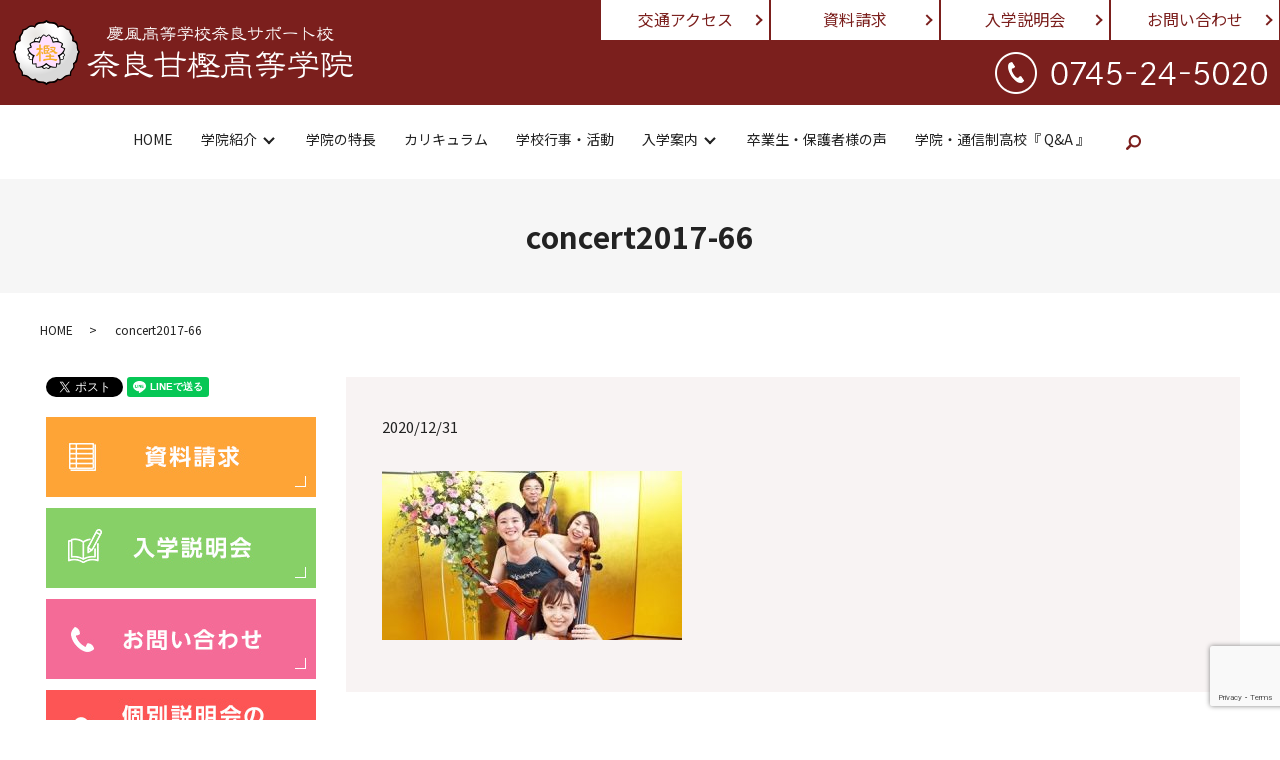

--- FILE ---
content_type: text/html; charset=UTF-8
request_url: https://www.nara-amakashi.com/olympus-digital-camera-327/
body_size: 7580
content:
  <!DOCTYPE HTML>
<html lang="ja">
<head prefix="og: http://ogp.me/ns# fb: http://ogp.me/ns/fb# article: http://ogp.me/ns/article#">
  <meta charset="utf-8">
  <meta http-equiv="X-UA-Compatible" content="IE=edge,chrome=1">
  <meta name="viewport" content="width=device-width, initial-scale=1">
  <title>concert2017-66</title>
  
		<!-- All in One SEO 4.9.2 - aioseo.com -->
	<meta name="robots" content="max-image-preview:large" />
	<meta name="author" content="奈良甘樫高等学院"/>
	<meta name="google-site-verification" content="NKnQjirLeWw0X5iGP7roloFLRNe1Yh5_j05aMwOlFsY" />
	<link rel="canonical" href="https://www.nara-amakashi.com/olympus-digital-camera-327/" />
	<meta name="generator" content="All in One SEO (AIOSEO) 4.9.2" />

		<!-- Global site tag (gtag.js) - Google Analytics -->
<script async src="https://www.googletagmanager.com/gtag/js?id=UA-121038147-1"></script>
<script>
 window.dataLayer = window.dataLayer || [];
 function gtag(){dataLayer.push(arguments);}
 gtag('js', new Date());

 gtag('config', 'UA-121038147-1');
</script>
		<meta property="og:locale" content="ja_JP" />
		<meta property="og:site_name" content="奈良甘樫高等学院・広域通信制高校慶風高等学校奈良サポート校 | 奈良県大和高田市の通信制高校・サポート校" />
		<meta property="og:type" content="article" />
		<meta property="og:title" content="concert2017-66" />
		<meta property="og:url" content="https://www.nara-amakashi.com/olympus-digital-camera-327/" />
		<meta property="fb:app_id" content="1618201874954399" />
		<meta property="fb:admins" content="100025797405781" />
		<meta property="og:image" content="https://www.nara-amakashi.com/wp-content/uploads/logo_ogp.jpg" />
		<meta property="og:image:secure_url" content="https://www.nara-amakashi.com/wp-content/uploads/logo_ogp.jpg" />
		<meta property="og:image:width" content="1200" />
		<meta property="og:image:height" content="630" />
		<meta property="article:published_time" content="2020-12-30T17:59:30+00:00" />
		<meta property="article:modified_time" content="2021-07-24T09:25:40+00:00" />
		<meta property="article:publisher" content="https://www.facebook.com/nara.amakashi" />
		<meta name="twitter:card" content="summary_large_image" />
		<meta name="twitter:site" content="@nara_amakashi" />
		<meta name="twitter:title" content="concert2017-66" />
		<meta name="twitter:image" content="https://www.nara-amakashi.com/wp-content/uploads/logo_ogp.jpg" />
		<script type="application/ld+json" class="aioseo-schema">
			{"@context":"https:\/\/schema.org","@graph":[{"@type":"BreadcrumbList","@id":"https:\/\/www.nara-amakashi.com\/olympus-digital-camera-327\/#breadcrumblist","itemListElement":[{"@type":"ListItem","@id":"https:\/\/www.nara-amakashi.com#listItem","position":1,"name":"Home","item":"https:\/\/www.nara-amakashi.com","nextItem":{"@type":"ListItem","@id":"https:\/\/www.nara-amakashi.com\/olympus-digital-camera-327\/#listItem","name":"concert2017-66"}},{"@type":"ListItem","@id":"https:\/\/www.nara-amakashi.com\/olympus-digital-camera-327\/#listItem","position":2,"name":"concert2017-66","previousItem":{"@type":"ListItem","@id":"https:\/\/www.nara-amakashi.com#listItem","name":"Home"}}]},{"@type":"ItemPage","@id":"https:\/\/www.nara-amakashi.com\/olympus-digital-camera-327\/#itempage","url":"https:\/\/www.nara-amakashi.com\/olympus-digital-camera-327\/","name":"concert2017-66","inLanguage":"ja","isPartOf":{"@id":"https:\/\/www.nara-amakashi.com\/#website"},"breadcrumb":{"@id":"https:\/\/www.nara-amakashi.com\/olympus-digital-camera-327\/#breadcrumblist"},"author":{"@id":"https:\/\/www.nara-amakashi.com\/author\/authorname\/#author"},"creator":{"@id":"https:\/\/www.nara-amakashi.com\/author\/authorname\/#author"},"datePublished":"2020-12-31T02:59:30+09:00","dateModified":"2021-07-24T18:25:40+09:00"},{"@type":"Organization","@id":"https:\/\/www.nara-amakashi.com\/#organization","name":"\u5948\u826f\u7518\u6a2b\u9ad8\u7b49\u5b66\u9662","description":"\u5948\u826f\u770c\u5927\u548c\u9ad8\u7530\u5e02\u306e\u901a\u4fe1\u5236\u9ad8\u6821\u30fb\u30b5\u30dd\u30fc\u30c8\u6821","url":"https:\/\/www.nara-amakashi.com\/","telephone":"+81745245020","logo":{"@type":"ImageObject","url":"\/wp-content\/uploads\/concert2017-66.jpg","@id":"https:\/\/www.nara-amakashi.com\/olympus-digital-camera-327\/#organizationLogo"},"image":{"@id":"https:\/\/www.nara-amakashi.com\/olympus-digital-camera-327\/#organizationLogo"},"sameAs":["https:\/\/www.youtube.com\/channel\/UCNK28xPg3_7LbjkB-iWFyTQ"]},{"@type":"Person","@id":"https:\/\/www.nara-amakashi.com\/author\/authorname\/#author","url":"https:\/\/www.nara-amakashi.com\/author\/authorname\/","name":"\u5948\u826f\u7518\u6a2b\u9ad8\u7b49\u5b66\u9662","image":{"@type":"ImageObject","@id":"https:\/\/www.nara-amakashi.com\/olympus-digital-camera-327\/#authorImage","url":"https:\/\/secure.gravatar.com\/avatar\/2030a135c3c7bc813f6fca92871e5ef0?s=96&d=mm&r=g","width":96,"height":96,"caption":"\u5948\u826f\u7518\u6a2b\u9ad8\u7b49\u5b66\u9662"}},{"@type":"WebSite","@id":"https:\/\/www.nara-amakashi.com\/#website","url":"https:\/\/www.nara-amakashi.com\/","name":"\u5948\u826f\u7518\u6a2b\u9ad8\u7b49\u5b66\u9662\u30fb\u5e83\u57df\u901a\u4fe1\u5236\u9ad8\u6821\u6176\u98a8\u9ad8\u7b49\u5b66\u6821\u5948\u826f\u30b5\u30dd\u30fc\u30c8\u6821","description":"\u5948\u826f\u770c\u5927\u548c\u9ad8\u7530\u5e02\u306e\u901a\u4fe1\u5236\u9ad8\u6821\u30fb\u30b5\u30dd\u30fc\u30c8\u6821","inLanguage":"ja","publisher":{"@id":"https:\/\/www.nara-amakashi.com\/#organization"}}]}
		</script>
		<!-- All in One SEO -->

<link rel='dns-prefetch' href='//unpkg.com' />
<link rel='dns-prefetch' href='//www.google.com' />
		<!-- This site uses the Google Analytics by MonsterInsights plugin v9.11.0 - Using Analytics tracking - https://www.monsterinsights.com/ -->
		<!-- Note: MonsterInsights is not currently configured on this site. The site owner needs to authenticate with Google Analytics in the MonsterInsights settings panel. -->
					<!-- No tracking code set -->
				<!-- / Google Analytics by MonsterInsights -->
		<link rel='stylesheet' id='wp-block-library-css'  href='https://www.nara-amakashi.com/wp-includes/css/dist/block-library/style.min.css?ver=5.8.12' type='text/css' media='all' />
<link rel='stylesheet' id='aioseo/css/src/vue/standalone/blocks/table-of-contents/global.scss-css'  href='https://www.nara-amakashi.com/wp-content/plugins/all-in-one-seo-pack/dist/Lite/assets/css/table-of-contents/global.e90f6d47.css?ver=4.9.2' type='text/css' media='all' />
<style id='safe-svg-svg-icon-style-inline-css' type='text/css'>
.safe-svg-cover{text-align:center}.safe-svg-cover .safe-svg-inside{display:inline-block;max-width:100%}.safe-svg-cover svg{height:100%;max-height:100%;max-width:100%;width:100%}

</style>
<link rel='stylesheet' id='contact-form-7-css'  href='https://www.nara-amakashi.com/wp-content/plugins/contact-form-7/includes/css/styles.css?ver=5.5.6.1' type='text/css' media='all' />
<link rel='stylesheet' id='flatpickr-css-css'  href='//unpkg.com/flatpickr/dist/flatpickr.min.css' type='text/css' media='all' />
<script type='text/javascript' src='https://www.nara-amakashi.com/wp-content/themes/nara-amakashi2019.com/assets/js/vendor/jquery.min.js?ver=5.8.12' id='jquery-js'></script>
<script type='text/javascript' src='//unpkg.com/flatpickr@4.6.9' id='flatpickr-js-js'></script>
<link rel='shortlink' href='https://www.nara-amakashi.com/?p=2275' />
<style>.gallery .gallery-item img { width: auto; height: auto; }</style><script>
                jQuery(function($) {
                  $('.flatpickr').flatpickr({
                    locale: {
                      firstDayOfWeek: 0,
                      weekdays: {
                        shorthand: ['日', '月', '火', '水', '木', '金', '土'],
                      },
                      months: {
                        longhand: ['1月', '2月', '3月', '4月', '5月', '6月', '7月', '8月', '9月', '10月', '11月', '12月'],
                      },
                    },
                  });
                })
                </script><link rel="icon" href="/wp-content/uploads/cropped-奈良甘樫高等学院サイトアイコン-2-32x32.png" sizes="32x32" />
<link rel="icon" href="/wp-content/uploads/cropped-奈良甘樫高等学院サイトアイコン-2-192x192.png" sizes="192x192" />
<link rel="apple-touch-icon" href="/wp-content/uploads/cropped-奈良甘樫高等学院サイトアイコン-2-180x180.png" />
<meta name="msapplication-TileImage" content="/wp-content/uploads/cropped-奈良甘樫高等学院サイトアイコン-2-270x270.png" />
  <link href="https://fonts.googleapis.com/css?family=Noto+Sans+JP:400,700&amp;subset=japanese" rel="stylesheet" />
  <link href="https://www.nara-amakashi.com/wp-content/themes/nara-amakashi2019.com/assets/css/main.css?1766841520" rel="stylesheet" >
  <script src="https://www.nara-amakashi.com/wp-content/themes/nara-amakashi2019.com/assets/js/vendor/respond.min.js"></script>
  <script type="application/ld+json">
  {
    "@context": "http://schema.org",
    "@type": "BreadcrumbList",
    "itemListElement":
    [
      {
      "@type": "ListItem",
      "position": 1,
      "item":
      {
        "@id": "https://www.nara-amakashi.com/",
        "name": "奈良甘樫高等学院・広域通信制高校慶風高等学校奈良サポート校"
      }
    },
{
      "@type": "ListItem",
      "position": 2,
      "item":
      {
        "@id": "https://www.nara-amakashi.com/olympus-digital-camera-327/",
        "name": "concert2017-66"
      }
    }    ]
  }
  </script>


  <script type="application/ld+json">
  {
    "@context": "http://schema.org/",
    "@type": "LocalBusiness",
    "name": "奈良甘樫高等学院・広域通信制高校慶風高等学校奈良サポート校",
    "address": "〒635-0072　奈良県大和高田市有井58-1豊富ビル2F",
    "telephone": "0745-24-5020",
    "faxNumber": "0745-24-5021",
    "url": "https://www.nara-amakashi.com",
    "email": "info@nara-amakashi.com",
    "image": "https://www.nara-amakashi.com/wp-content/uploads/logo_ogp.jpg",
    "logo": "https://www.nara-amakashi.com/wp-content/uploads/logo_org.png"
  }
  </script>
</head>
<body class="scrollTop">

  <div id="fb-root"></div>
  <script>(function(d, s, id) {
    var js, fjs = d.getElementsByTagName(s)[0];
    if (d.getElementById(id)) return;
    js = d.createElement(s); js.id = id;
    js.src = 'https://connect.facebook.net/ja_JP/sdk.js#xfbml=1&version=v2.12';
    fjs.parentNode.insertBefore(js, fjs);
  }(document, 'script', 'facebook-jssdk'));</script>

  <header>
    <div class="primary_header">
      <div class="container">
        <div class="row">
                    <div class="title">
                          <a href="https://www.nara-amakashi.com/">
                <object type="image/svg+xml" data="/wp-content/uploads/logo.svg" alt="奈良甘樫高等学院・広域通信制高校慶風高等学校奈良サポート校"></object>
              </a>
                      </div>
          <div class="hdr_info_wrap">
            <div class="hdr_info">
              <figure><img src="/wp-content/uploads/hdr_tel.png" alt="TEL 098-911-6337"></figure>
            </div>
          </div>
          <div class="pc_nav">
            <p class="more"><a href="/school#access" class="add_arrow">交通アクセス</a></p>
            <p class="more"><a href="/document" class="add_arrow">資料請求</a></p>
            <p class="more"><a href="/briefing_session2" class="add_arrow">入学説明会</a></p>
            <p class="more"><a href="/contact" class="add_arrow">お問い合わせ</a></p>
          </div>
          <nav class="global_nav"><ul><li><a href="https://www.nara-amakashi.com/">HOME</a></li>
<li class="has_under"><a href="#">学院紹介</a>
<ul class="sub-menu">
	<li><a href="https://www.nara-amakashi.com/school/">学院案内・学校紹介</a></li>
	<li><a href="https://www.nara-amakashi.com/teacher/">教職員・先生方紹介</a></li>
</ul>
</li>
<li><a href="https://www.nara-amakashi.com/features/">学院の特長</a></li>
<li><a href="https://www.nara-amakashi.com/curriculum/">カリキュラム</a></li>
<li><a href="https://www.nara-amakashi.com/event/">学校行事・活動</a></li>
<li class="has_under"><a href="#">入学案内</a>
<ul class="sub-menu">
	<li><a href="https://www.nara-amakashi.com/admission/">入学案内・生徒募集要項</a></li>
	<li><a href="https://www.nara-amakashi.com/briefing_session2/">入学説明会・相談会</a></li>
</ul>
</li>
<li><a href="https://www.nara-amakashi.com/voice/">卒業生・保護者様の声</a></li>
<li><a href="https://www.nara-amakashi.com/qa/">学院・通信制高校『 Q&#038;A 』</a></li>
<li class="pc-only04"><a href="https://www.nara-amakashi.com/document/">資料請求のお問い合わせ</a></li>
<li class="pc-only04"><a href="https://www.nara-amakashi.com/contact/">お問い合わせ</a></li>

                <li class="gnav_search">
                  <a href="#">search</a>
  <div class="epress_search">
    <form method="get" action="https://www.nara-amakashi.com/">
      <input type="text" placeholder="" class="text" name="s" autocomplete="off" value="">
      <input type="submit" value="Search" class="submit">
    </form>
  </div>
  </li>
              </ul>
              <div class="menu_icon">
                <a href="#menu"><span>メニュー開閉</span></a>
              </div></nav>        </div>
      </div>
    </div>
  </header>

  <main>
              <h1 class="wow" style="">
                  concert2017-66                  </h1>

    
    <div class="bread_wrap">
      <div class="container gutters">
        <div class="row bread">
              <ul class="col span_12">
              <!-- 詳細ページ -->
                  <li class="test1"><a href="https://www.nara-amakashi.com">HOME</a></li>
                            <li>concert2017-66</li>
                          </ul>
          </div>
      </div>
    </div>
    <section>
      <div class="container gutters">
        <div class="row reverse">
                    <div class="col span_9 column_main">
                  <article class="row article_detail">
      <div class="article_date">
        <p>2020/12/31</p>
      </div>
      <div class="row">
        <div class="col span_12">
          <p class="attachment"><a href='/wp-content/uploads/concert2017-66.jpg'><img width="300" height="169" src="/wp-content/uploads/concert2017-66-300x169.jpg" class="attachment-medium size-medium" alt="開校1周年記念・弦楽四重奏コンサート2017-66" loading="lazy" srcset="https://www.nara-amakashi.com/wp-content/uploads/concert2017-66-300x169.jpg 300w, https://www.nara-amakashi.com/wp-content/uploads/concert2017-66.jpg 450w" sizes="(max-width: 300px) 100vw, 300px" /></a></p>
        </div>
      </div>

          </article>

    <div class='epress_pager'>
      <div class="epress_pager_prev">
        <a href="https://www.nara-amakashi.com/olympus-digital-camera-327/" rel="prev">concert2017-66</a>      </div>
      <div class="epress_pager_next">
              </div>
    </div>
                </div>
          <div class="col span_3 column_sub">
            <div>
<style>
.share_button {
  letter-spacing: -.40em;
  padding-top: 30px;
  margin-bottom: 7%;
}
.share_button > * {
  letter-spacing: normal;
  vertical-align: bottom;
  margin:0 2px;
}
.column_sub .share_button {
  margin-top: 0;
  padding-top: 0;
}
</style>
  <div class="container share_button">
    <!-- Facebook -->
    <div class="fb-share-button" data-href="https://www.nara-amakashi.com/olympus-digital-camera-327/" data-layout="button" data-size="small" data-mobile-iframe="false"><a class="fb-xfbml-parse-ignore" target="_blank" href="https://www.facebook.com/sharer/sharer.php?u=http%3A%2F%2Fwww.%2F&amp;src=sdkpreparse">シェア</a></div>
    <!-- Twitter -->
    <a href="https://twitter.com/share" class="twitter-share-button" data-lang="ja">ツイート</a>
    <script>!function(d,s,id){var js,fjs=d.getElementsByTagName(s)[0],p=/^http:/.test(d.location)?'http':'https';if(!d.getElementById(id)){js=d.createElement(s);js.id=id;js.src=p+'://platform.twitter.com/widgets.js';fjs.parentNode.insertBefore(js,fjs);}}(document,'script','twitter-wjs');</script>
    <!-- LINE -->
    <div class="line-it-button" data-lang="ja" data-type="share-a" data-url="https://www.nara-amakashi.com/olympus-digital-camera-327/" style="display: none;"></div>
    <script src="https://d.line-scdn.net/r/web/social-plugin/js/thirdparty/loader.min.js" async="async" defer="defer"></script>
  </div>
</div>
<div class="sidebar">
  <div class="widget_text widget_wrap"><div class="textwidget custom-html-widget"><section class="side_menu">
  <div class="container gutters">
       <div class="row">
      <div class="col span_12">
        <figure><a href="/document"><img src="/wp-content/uploads/side_bnr001.jpg" alt="資料請求"></a></figure>
      </div>
    </div>
    <div class="row">
      <div class="col span_12">
        <figure><a href="/briefing_session2"><img src="/wp-content/uploads/side_bnr002.jpg" alt="入学説明会"></a></figure>
      </div>
    </div>
    <div class="row">
      <div class="col span_12">
        <figure><a href="/contact"><img src="/wp-content/uploads/side_bnr003.jpg" alt="お問い合わせ"></a></figure>
      </div>
    </div>
    <!-- <div class="row">
      <div class="col span_12">
        <figure><a href="https://keifu.ac.jp/" target="_blank" rel="noopener"><img src="/wp-content/uploads/side_bnr004.jpg" alt="慶風高等学校 高卒資格取得の提携校"></a></figure>
      </div>
    </div> -->
    <div class="row">
      <div class="col span_12">
        <figure><a href="https://www.nara-amakashi.com/individual/" target="_blank" rel="noopener"><img src="/wp-content/uploads/side_bnr0810.jpg" alt="個別説明会のお申込み"></a></figure>
      </div>
    </div>

    <div class="row">
      <div class="col span_12">
        <figure><a href="https://twitter.com/nara_amakashi" target="_blank" rel="noopener"><img src="/wp-content/uploads/side_bnr005.jpg" alt="Twitter"></a></figure>
      </div>
    </div>
    <div class="row">
      <div class="col span_12">
        <figure><a href="https://www.facebook.com/nara.amakashi" target="_blank" rel="noopener"><img src="/wp-content/uploads/side_bnr006.jpg" alt="Facebook"></a></figure>
      </div>
    </div>
    <div class="row">
      <div class="col span_12">
        <figure><a href="/qa"><img src="/wp-content/uploads/side_bnr007.jpg" alt="学院・通信制高校"></a></figure>
      </div>
    </div>
    <div class="row">
      <div class="col span_12">
        <figure><a href="/newspaper"><img src="/wp-content/uploads/side_bnr008.jpg" alt="新聞記事"></a></figure>
      </div>
    </div>
    <div class="row">
      <div class="col span_12">
        <figure><a href="https://www.youtube.com/channel/UCNK28xPg3_7LbjkB-iWFyTQ?view_as=subscriber" target="_blank" rel="noopener"><img src="/wp-content/uploads/side_bnr200130.jpg" alt="YouTube"></a></figure>
      </div>
    </div>
  </div>
</section>
</div></div><div class="widget_wrap"><p class="widget_header">ページ一覧</p>
			<ul>
				<li class="page_item page-item-11"><a href="https://www.nara-amakashi.com/">HOME</a></li>
<li class="page_item page-item-33"><a href="https://www.nara-amakashi.com/school/">学院案内・学校紹介</a></li>
<li class="page_item page-item-24"><a href="https://www.nara-amakashi.com/features/">学院の特長</a></li>
<li class="page_item page-item-35"><a href="https://www.nara-amakashi.com/teacher/">教職員・先生方紹介</a></li>
<li class="page_item page-item-18"><a href="https://www.nara-amakashi.com/curriculum/">カリキュラム</a></li>
<li class="page_item page-item-22"><a href="https://www.nara-amakashi.com/event/">学校行事・活動</a></li>
<li class="page_item page-item-9837"><a href="https://www.nara-amakashi.com/event2023/">学校行事・活動2023年度</a></li>
<li class="page_item page-item-9835"><a href="https://www.nara-amakashi.com/event2022/">学校行事・活動2022年度</a></li>
<li class="page_item page-item-9833"><a href="https://www.nara-amakashi.com/event2021/">学校行事・活動2021年度</a></li>
<li class="page_item page-item-9831"><a href="https://www.nara-amakashi.com/event2020/">学校行事・活動2020年度</a></li>
<li class="page_item page-item-9827"><a href="https://www.nara-amakashi.com/event2019/">学校行事・活動2019年度</a></li>
<li class="page_item page-item-9825"><a href="https://www.nara-amakashi.com/event2018/">学校行事・活動2018年度</a></li>
<li class="page_item page-item-9820"><a href="https://www.nara-amakashi.com/event2016_2017/">学校行事・活動2016-2017年度</a></li>
<li class="page_item page-item-14"><a href="https://www.nara-amakashi.com/admission/">入学案内・生徒募集要項</a></li>
<li class="page_item page-item-768"><a href="https://www.nara-amakashi.com/briefing_session2/">入学説明会・相談会</a></li>
<li class="page_item page-item-37"><a href="https://www.nara-amakashi.com/voice/">卒業生・保護者様の声</a></li>
<li class="page_item page-item-31"><a href="https://www.nara-amakashi.com/qa/">学院・通信制高校『 Q&#038;A 』</a></li>
<li class="page_item page-item-29"><a href="https://www.nara-amakashi.com/newspaper/">新聞記事 PressRelease</a></li>
<li class="page_item page-item-27"><a href="https://www.nara-amakashi.com/individual/">個別説明会のお申し込み</a></li>
<li class="page_item page-item-20"><a href="https://www.nara-amakashi.com/document/">資料請求のお問い合わせ</a></li>
<li class="page_item page-item-9"><a href="https://www.nara-amakashi.com/contact/">お問い合わせ</a></li>
<li class="page_item page-item-12"><a href="https://www.nara-amakashi.com/policy/">プライバシーポリシー</a></li>
<li class="page_item page-item-13"><a href="https://www.nara-amakashi.com/sitemap/">サイトマップ</a></li>
			</ul>

			</div><div class="widget_wrap"><p class="widget_header">カテゴリー</p>
			<ul>
					<li class="cat-item cat-item-2"><a href="https://www.nara-amakashi.com/category/news/">お知らせ・新着ニュース</a>
</li>
	<li class="cat-item cat-item-9"><a href="https://www.nara-amakashi.com/category/briefing_session/">入学説明会・進学相談会</a>
</li>
	<li class="cat-item cat-item-3"><a href="https://www.nara-amakashi.com/category/blog/">奈良甘樫高等学院公式ブログ</a>
</li>
			</ul>

			</div>
		<div class="widget_wrap">
		<p class="widget_header">最近の投稿</p>
		<ul>
											<li>
					<a href="https://www.nara-amakashi.com/juniorhighschool/news/">2026年度（令和8年度）新入学生入学試験日程表</a>
									</li>
											<li>
					<a href="https://www.nara-amakashi.com/summer-vacation/news/">夏季休業のお知らせ</a>
									</li>
											<li>
					<a href="https://www.nara-amakashi.com/changing-schools/news/">2026年度（令和8年度）転入学・編入学生入学願書受付について</a>
									</li>
											<li>
					<a href="https://www.nara-amakashi.com/graduation-ceremony2025/blog/">2024年度・令和6年度『第9回卒業式』前程万里・前途洋々</a>
									</li>
											<li>
					<a href="https://www.nara-amakashi.com/kakizome-hatsumode2025/blog/">謹賀新春・書道実習『書き初め』と 特別活動『初詣』十日戎</a>
									</li>
					</ul>

		</div>1</div>
          </div>
                  </div>
      </div>
    </section>

  </main>
      <section class="footer_map">
      <div class="container gutters">
        <div class="row shopinfo">
          <div class="col span_4">
            <div class="map_btn">
              <p class="more"><a href="/document" class="add_arrow">資料請求</a></p>
              <p class="more"><a href="/briefing_session2" class="add_arrow">入学説明会</a></p>
              <p class="more"><a href="/contact" class="add_arrow">お問い合わせ</a></p>
            </div>

            <table class="table-menu">
              <tbody>
                <tr>
                  <th>学院名</th>
                  <td>奈良甘樫高等学院・広域通信制慶風高等学校奈良サポート校</td>
                </tr>
                <tr>
                  <th>所在地</th>
                  <td>〒635-0072<br>奈良県大和高田市有井58-1 豊富ビル2F</td>
                </tr>
                <tr>
                  <th>TEL</th>
                  <td>0745-24-5020</td>
                </tr>
                <tr>
                  <th>FAX</th>
                  <td>0745-24-5021</td>
                </tr>
              </tbody>
            </table>
          </div>
          <div class="col span_8">
            <div class="map_container"><iframe src="https://www.google.com/maps/embed?pb=!1m18!1m12!1m3!1d3287.362286423888!2d135.73879088753134!3d34.51904817796116!2m3!1f0!2f0!3f0!3m2!1i1024!2i768!4f13.1!3m3!1m2!1s0x60012d85cdbe9dfd%3A0xbb12e6fba65aa860!2z5aWI6Imv55SY5qir6auY562J5a2m6Zmi44O76YCa5L-h5Yi25oW26aKo6auY5qCh5aWI6Imv44K144Od44O844OI5qCh!5e0!3m2!1sja!2sjp!4v1562896356381!5m2!1sja!2sjp"
                frameborder="0" style="border:0" allowfullscreen class="googlemap"></iframe></div>
          </div>
        </div>

      </div>
    </section>
  <footer>    <div class="footer_nav_wrap">
      <div class="container">
        <div class="row">
        <nav class="col span_12 pc-only"><ul><li><a href="https://www.nara-amakashi.com/">HOME</a></li>
<li><a href="https://www.nara-amakashi.com/school/">学院案内・学校紹介</a></li>
<li><a href="https://www.nara-amakashi.com/features/">学院の特長</a></li>
<li><a href="https://www.nara-amakashi.com/teacher/">教職員・先生方紹介</a></li>
<li><a href="https://www.nara-amakashi.com/curriculum/">カリキュラム</a></li>
<li><a href="https://www.nara-amakashi.com/event/">学校行事・活動</a></li>
<li><a href="https://www.nara-amakashi.com/admission/">入学案内・生徒募集要項</a></li>
<li><a href="https://www.nara-amakashi.com/briefing_session2/">入学説明会・相談会</a></li>
<li><a href="https://www.nara-amakashi.com/voice/">卒業生・保護者様の声</a></li>
<li><a href="https://www.nara-amakashi.com/qa/">学院・通信制高校『 Q&#038;A 』</a></li>
<li><a href="https://www.nara-amakashi.com/newspaper/">新聞記事 PressRelease</a></li>
<li><a href="https://www.nara-amakashi.com/individual/">個別説明会のお申し込み</a></li>
<li><a href="https://www.nara-amakashi.com/document/">資料請求のお問い合わせ</a></li>
<li><a href="https://www.nara-amakashi.com/contact/">お問い合わせ</a></li>
<li><a href="https://www.nara-amakashi.com/policy/">プライバシーポリシー</a></li>
<li><a href="https://www.nara-amakashi.com/sitemap/">サイトマップ</a></li>
</ul></nav>        </div>
      </div>
    </div>
    <div class="footer_copyright_wrap">
      <div class="container">
        <div class="row">
          <div class="col span_12">
            <p>Copyright &copy; 奈良甘樫高等学院・広域通信制高校慶風高等学校奈良サポート校 All Rights Reserved.<br>
              【掲載の記事・写真・イラストなどの無断複写・転載を禁じます】</p>
          </div>
        </div>
      </div>
    </div>
    <p class="pagetop"><a href="#top"></a></p>
  </footer>

  <script src="https://www.nara-amakashi.com/wp-content/themes/nara-amakashi2019.com/assets/js/vendor/bundle.js"></script>
  <script src="https://www.nara-amakashi.com/wp-content/themes/nara-amakashi2019.com/assets/js/main.js?"></script>

  <script type="module"  src='https://www.nara-amakashi.com/wp-content/plugins/all-in-one-seo-pack/dist/Lite/assets/table-of-contents.95d0dfce.js?ver=4.9.2' id='aioseo/js/src/vue/standalone/blocks/table-of-contents/frontend.js-js'></script>
<script type='text/javascript' src='https://www.nara-amakashi.com/wp-includes/js/dist/vendor/regenerator-runtime.min.js?ver=0.13.7' id='regenerator-runtime-js'></script>
<script type='text/javascript' src='https://www.nara-amakashi.com/wp-includes/js/dist/vendor/wp-polyfill.min.js?ver=3.15.0' id='wp-polyfill-js'></script>
<script type='text/javascript' id='contact-form-7-js-extra'>
/* <![CDATA[ */
var wpcf7 = {"api":{"root":"https:\/\/www.nara-amakashi.com\/wp-json\/","namespace":"contact-form-7\/v1"}};
/* ]]> */
</script>
<script type='text/javascript' src='https://www.nara-amakashi.com/wp-content/plugins/contact-form-7/includes/js/index.js?ver=5.5.6.1' id='contact-form-7-js'></script>
<script type='text/javascript' src='https://www.google.com/recaptcha/api.js?render=6LcyjJsdAAAAAGVramvPE50BYWul34xBsiyCkSOZ&#038;ver=3.0' id='google-recaptcha-js'></script>
<script type='text/javascript' id='wpcf7-recaptcha-js-extra'>
/* <![CDATA[ */
var wpcf7_recaptcha = {"sitekey":"6LcyjJsdAAAAAGVramvPE50BYWul34xBsiyCkSOZ","actions":{"homepage":"homepage","contactform":"contactform"}};
/* ]]> */
</script>
<script type='text/javascript' src='https://www.nara-amakashi.com/wp-content/plugins/contact-form-7/modules/recaptcha/index.js?ver=5.5.6.1' id='wpcf7-recaptcha-js'></script>
</body>
</html><!-- WP Fastest Cache file was created in 0.197 seconds, on 2025年12月27日 @ 10:18 PM --><!-- via php -->

--- FILE ---
content_type: text/html; charset=utf-8
request_url: https://www.google.com/recaptcha/api2/anchor?ar=1&k=6LcyjJsdAAAAAGVramvPE50BYWul34xBsiyCkSOZ&co=aHR0cHM6Ly93d3cubmFyYS1hbWFrYXNoaS5jb206NDQz&hl=en&v=N67nZn4AqZkNcbeMu4prBgzg&size=invisible&anchor-ms=20000&execute-ms=30000&cb=bll064cs0e9e
body_size: 48772
content:
<!DOCTYPE HTML><html dir="ltr" lang="en"><head><meta http-equiv="Content-Type" content="text/html; charset=UTF-8">
<meta http-equiv="X-UA-Compatible" content="IE=edge">
<title>reCAPTCHA</title>
<style type="text/css">
/* cyrillic-ext */
@font-face {
  font-family: 'Roboto';
  font-style: normal;
  font-weight: 400;
  font-stretch: 100%;
  src: url(//fonts.gstatic.com/s/roboto/v48/KFO7CnqEu92Fr1ME7kSn66aGLdTylUAMa3GUBHMdazTgWw.woff2) format('woff2');
  unicode-range: U+0460-052F, U+1C80-1C8A, U+20B4, U+2DE0-2DFF, U+A640-A69F, U+FE2E-FE2F;
}
/* cyrillic */
@font-face {
  font-family: 'Roboto';
  font-style: normal;
  font-weight: 400;
  font-stretch: 100%;
  src: url(//fonts.gstatic.com/s/roboto/v48/KFO7CnqEu92Fr1ME7kSn66aGLdTylUAMa3iUBHMdazTgWw.woff2) format('woff2');
  unicode-range: U+0301, U+0400-045F, U+0490-0491, U+04B0-04B1, U+2116;
}
/* greek-ext */
@font-face {
  font-family: 'Roboto';
  font-style: normal;
  font-weight: 400;
  font-stretch: 100%;
  src: url(//fonts.gstatic.com/s/roboto/v48/KFO7CnqEu92Fr1ME7kSn66aGLdTylUAMa3CUBHMdazTgWw.woff2) format('woff2');
  unicode-range: U+1F00-1FFF;
}
/* greek */
@font-face {
  font-family: 'Roboto';
  font-style: normal;
  font-weight: 400;
  font-stretch: 100%;
  src: url(//fonts.gstatic.com/s/roboto/v48/KFO7CnqEu92Fr1ME7kSn66aGLdTylUAMa3-UBHMdazTgWw.woff2) format('woff2');
  unicode-range: U+0370-0377, U+037A-037F, U+0384-038A, U+038C, U+038E-03A1, U+03A3-03FF;
}
/* math */
@font-face {
  font-family: 'Roboto';
  font-style: normal;
  font-weight: 400;
  font-stretch: 100%;
  src: url(//fonts.gstatic.com/s/roboto/v48/KFO7CnqEu92Fr1ME7kSn66aGLdTylUAMawCUBHMdazTgWw.woff2) format('woff2');
  unicode-range: U+0302-0303, U+0305, U+0307-0308, U+0310, U+0312, U+0315, U+031A, U+0326-0327, U+032C, U+032F-0330, U+0332-0333, U+0338, U+033A, U+0346, U+034D, U+0391-03A1, U+03A3-03A9, U+03B1-03C9, U+03D1, U+03D5-03D6, U+03F0-03F1, U+03F4-03F5, U+2016-2017, U+2034-2038, U+203C, U+2040, U+2043, U+2047, U+2050, U+2057, U+205F, U+2070-2071, U+2074-208E, U+2090-209C, U+20D0-20DC, U+20E1, U+20E5-20EF, U+2100-2112, U+2114-2115, U+2117-2121, U+2123-214F, U+2190, U+2192, U+2194-21AE, U+21B0-21E5, U+21F1-21F2, U+21F4-2211, U+2213-2214, U+2216-22FF, U+2308-230B, U+2310, U+2319, U+231C-2321, U+2336-237A, U+237C, U+2395, U+239B-23B7, U+23D0, U+23DC-23E1, U+2474-2475, U+25AF, U+25B3, U+25B7, U+25BD, U+25C1, U+25CA, U+25CC, U+25FB, U+266D-266F, U+27C0-27FF, U+2900-2AFF, U+2B0E-2B11, U+2B30-2B4C, U+2BFE, U+3030, U+FF5B, U+FF5D, U+1D400-1D7FF, U+1EE00-1EEFF;
}
/* symbols */
@font-face {
  font-family: 'Roboto';
  font-style: normal;
  font-weight: 400;
  font-stretch: 100%;
  src: url(//fonts.gstatic.com/s/roboto/v48/KFO7CnqEu92Fr1ME7kSn66aGLdTylUAMaxKUBHMdazTgWw.woff2) format('woff2');
  unicode-range: U+0001-000C, U+000E-001F, U+007F-009F, U+20DD-20E0, U+20E2-20E4, U+2150-218F, U+2190, U+2192, U+2194-2199, U+21AF, U+21E6-21F0, U+21F3, U+2218-2219, U+2299, U+22C4-22C6, U+2300-243F, U+2440-244A, U+2460-24FF, U+25A0-27BF, U+2800-28FF, U+2921-2922, U+2981, U+29BF, U+29EB, U+2B00-2BFF, U+4DC0-4DFF, U+FFF9-FFFB, U+10140-1018E, U+10190-1019C, U+101A0, U+101D0-101FD, U+102E0-102FB, U+10E60-10E7E, U+1D2C0-1D2D3, U+1D2E0-1D37F, U+1F000-1F0FF, U+1F100-1F1AD, U+1F1E6-1F1FF, U+1F30D-1F30F, U+1F315, U+1F31C, U+1F31E, U+1F320-1F32C, U+1F336, U+1F378, U+1F37D, U+1F382, U+1F393-1F39F, U+1F3A7-1F3A8, U+1F3AC-1F3AF, U+1F3C2, U+1F3C4-1F3C6, U+1F3CA-1F3CE, U+1F3D4-1F3E0, U+1F3ED, U+1F3F1-1F3F3, U+1F3F5-1F3F7, U+1F408, U+1F415, U+1F41F, U+1F426, U+1F43F, U+1F441-1F442, U+1F444, U+1F446-1F449, U+1F44C-1F44E, U+1F453, U+1F46A, U+1F47D, U+1F4A3, U+1F4B0, U+1F4B3, U+1F4B9, U+1F4BB, U+1F4BF, U+1F4C8-1F4CB, U+1F4D6, U+1F4DA, U+1F4DF, U+1F4E3-1F4E6, U+1F4EA-1F4ED, U+1F4F7, U+1F4F9-1F4FB, U+1F4FD-1F4FE, U+1F503, U+1F507-1F50B, U+1F50D, U+1F512-1F513, U+1F53E-1F54A, U+1F54F-1F5FA, U+1F610, U+1F650-1F67F, U+1F687, U+1F68D, U+1F691, U+1F694, U+1F698, U+1F6AD, U+1F6B2, U+1F6B9-1F6BA, U+1F6BC, U+1F6C6-1F6CF, U+1F6D3-1F6D7, U+1F6E0-1F6EA, U+1F6F0-1F6F3, U+1F6F7-1F6FC, U+1F700-1F7FF, U+1F800-1F80B, U+1F810-1F847, U+1F850-1F859, U+1F860-1F887, U+1F890-1F8AD, U+1F8B0-1F8BB, U+1F8C0-1F8C1, U+1F900-1F90B, U+1F93B, U+1F946, U+1F984, U+1F996, U+1F9E9, U+1FA00-1FA6F, U+1FA70-1FA7C, U+1FA80-1FA89, U+1FA8F-1FAC6, U+1FACE-1FADC, U+1FADF-1FAE9, U+1FAF0-1FAF8, U+1FB00-1FBFF;
}
/* vietnamese */
@font-face {
  font-family: 'Roboto';
  font-style: normal;
  font-weight: 400;
  font-stretch: 100%;
  src: url(//fonts.gstatic.com/s/roboto/v48/KFO7CnqEu92Fr1ME7kSn66aGLdTylUAMa3OUBHMdazTgWw.woff2) format('woff2');
  unicode-range: U+0102-0103, U+0110-0111, U+0128-0129, U+0168-0169, U+01A0-01A1, U+01AF-01B0, U+0300-0301, U+0303-0304, U+0308-0309, U+0323, U+0329, U+1EA0-1EF9, U+20AB;
}
/* latin-ext */
@font-face {
  font-family: 'Roboto';
  font-style: normal;
  font-weight: 400;
  font-stretch: 100%;
  src: url(//fonts.gstatic.com/s/roboto/v48/KFO7CnqEu92Fr1ME7kSn66aGLdTylUAMa3KUBHMdazTgWw.woff2) format('woff2');
  unicode-range: U+0100-02BA, U+02BD-02C5, U+02C7-02CC, U+02CE-02D7, U+02DD-02FF, U+0304, U+0308, U+0329, U+1D00-1DBF, U+1E00-1E9F, U+1EF2-1EFF, U+2020, U+20A0-20AB, U+20AD-20C0, U+2113, U+2C60-2C7F, U+A720-A7FF;
}
/* latin */
@font-face {
  font-family: 'Roboto';
  font-style: normal;
  font-weight: 400;
  font-stretch: 100%;
  src: url(//fonts.gstatic.com/s/roboto/v48/KFO7CnqEu92Fr1ME7kSn66aGLdTylUAMa3yUBHMdazQ.woff2) format('woff2');
  unicode-range: U+0000-00FF, U+0131, U+0152-0153, U+02BB-02BC, U+02C6, U+02DA, U+02DC, U+0304, U+0308, U+0329, U+2000-206F, U+20AC, U+2122, U+2191, U+2193, U+2212, U+2215, U+FEFF, U+FFFD;
}
/* cyrillic-ext */
@font-face {
  font-family: 'Roboto';
  font-style: normal;
  font-weight: 500;
  font-stretch: 100%;
  src: url(//fonts.gstatic.com/s/roboto/v48/KFO7CnqEu92Fr1ME7kSn66aGLdTylUAMa3GUBHMdazTgWw.woff2) format('woff2');
  unicode-range: U+0460-052F, U+1C80-1C8A, U+20B4, U+2DE0-2DFF, U+A640-A69F, U+FE2E-FE2F;
}
/* cyrillic */
@font-face {
  font-family: 'Roboto';
  font-style: normal;
  font-weight: 500;
  font-stretch: 100%;
  src: url(//fonts.gstatic.com/s/roboto/v48/KFO7CnqEu92Fr1ME7kSn66aGLdTylUAMa3iUBHMdazTgWw.woff2) format('woff2');
  unicode-range: U+0301, U+0400-045F, U+0490-0491, U+04B0-04B1, U+2116;
}
/* greek-ext */
@font-face {
  font-family: 'Roboto';
  font-style: normal;
  font-weight: 500;
  font-stretch: 100%;
  src: url(//fonts.gstatic.com/s/roboto/v48/KFO7CnqEu92Fr1ME7kSn66aGLdTylUAMa3CUBHMdazTgWw.woff2) format('woff2');
  unicode-range: U+1F00-1FFF;
}
/* greek */
@font-face {
  font-family: 'Roboto';
  font-style: normal;
  font-weight: 500;
  font-stretch: 100%;
  src: url(//fonts.gstatic.com/s/roboto/v48/KFO7CnqEu92Fr1ME7kSn66aGLdTylUAMa3-UBHMdazTgWw.woff2) format('woff2');
  unicode-range: U+0370-0377, U+037A-037F, U+0384-038A, U+038C, U+038E-03A1, U+03A3-03FF;
}
/* math */
@font-face {
  font-family: 'Roboto';
  font-style: normal;
  font-weight: 500;
  font-stretch: 100%;
  src: url(//fonts.gstatic.com/s/roboto/v48/KFO7CnqEu92Fr1ME7kSn66aGLdTylUAMawCUBHMdazTgWw.woff2) format('woff2');
  unicode-range: U+0302-0303, U+0305, U+0307-0308, U+0310, U+0312, U+0315, U+031A, U+0326-0327, U+032C, U+032F-0330, U+0332-0333, U+0338, U+033A, U+0346, U+034D, U+0391-03A1, U+03A3-03A9, U+03B1-03C9, U+03D1, U+03D5-03D6, U+03F0-03F1, U+03F4-03F5, U+2016-2017, U+2034-2038, U+203C, U+2040, U+2043, U+2047, U+2050, U+2057, U+205F, U+2070-2071, U+2074-208E, U+2090-209C, U+20D0-20DC, U+20E1, U+20E5-20EF, U+2100-2112, U+2114-2115, U+2117-2121, U+2123-214F, U+2190, U+2192, U+2194-21AE, U+21B0-21E5, U+21F1-21F2, U+21F4-2211, U+2213-2214, U+2216-22FF, U+2308-230B, U+2310, U+2319, U+231C-2321, U+2336-237A, U+237C, U+2395, U+239B-23B7, U+23D0, U+23DC-23E1, U+2474-2475, U+25AF, U+25B3, U+25B7, U+25BD, U+25C1, U+25CA, U+25CC, U+25FB, U+266D-266F, U+27C0-27FF, U+2900-2AFF, U+2B0E-2B11, U+2B30-2B4C, U+2BFE, U+3030, U+FF5B, U+FF5D, U+1D400-1D7FF, U+1EE00-1EEFF;
}
/* symbols */
@font-face {
  font-family: 'Roboto';
  font-style: normal;
  font-weight: 500;
  font-stretch: 100%;
  src: url(//fonts.gstatic.com/s/roboto/v48/KFO7CnqEu92Fr1ME7kSn66aGLdTylUAMaxKUBHMdazTgWw.woff2) format('woff2');
  unicode-range: U+0001-000C, U+000E-001F, U+007F-009F, U+20DD-20E0, U+20E2-20E4, U+2150-218F, U+2190, U+2192, U+2194-2199, U+21AF, U+21E6-21F0, U+21F3, U+2218-2219, U+2299, U+22C4-22C6, U+2300-243F, U+2440-244A, U+2460-24FF, U+25A0-27BF, U+2800-28FF, U+2921-2922, U+2981, U+29BF, U+29EB, U+2B00-2BFF, U+4DC0-4DFF, U+FFF9-FFFB, U+10140-1018E, U+10190-1019C, U+101A0, U+101D0-101FD, U+102E0-102FB, U+10E60-10E7E, U+1D2C0-1D2D3, U+1D2E0-1D37F, U+1F000-1F0FF, U+1F100-1F1AD, U+1F1E6-1F1FF, U+1F30D-1F30F, U+1F315, U+1F31C, U+1F31E, U+1F320-1F32C, U+1F336, U+1F378, U+1F37D, U+1F382, U+1F393-1F39F, U+1F3A7-1F3A8, U+1F3AC-1F3AF, U+1F3C2, U+1F3C4-1F3C6, U+1F3CA-1F3CE, U+1F3D4-1F3E0, U+1F3ED, U+1F3F1-1F3F3, U+1F3F5-1F3F7, U+1F408, U+1F415, U+1F41F, U+1F426, U+1F43F, U+1F441-1F442, U+1F444, U+1F446-1F449, U+1F44C-1F44E, U+1F453, U+1F46A, U+1F47D, U+1F4A3, U+1F4B0, U+1F4B3, U+1F4B9, U+1F4BB, U+1F4BF, U+1F4C8-1F4CB, U+1F4D6, U+1F4DA, U+1F4DF, U+1F4E3-1F4E6, U+1F4EA-1F4ED, U+1F4F7, U+1F4F9-1F4FB, U+1F4FD-1F4FE, U+1F503, U+1F507-1F50B, U+1F50D, U+1F512-1F513, U+1F53E-1F54A, U+1F54F-1F5FA, U+1F610, U+1F650-1F67F, U+1F687, U+1F68D, U+1F691, U+1F694, U+1F698, U+1F6AD, U+1F6B2, U+1F6B9-1F6BA, U+1F6BC, U+1F6C6-1F6CF, U+1F6D3-1F6D7, U+1F6E0-1F6EA, U+1F6F0-1F6F3, U+1F6F7-1F6FC, U+1F700-1F7FF, U+1F800-1F80B, U+1F810-1F847, U+1F850-1F859, U+1F860-1F887, U+1F890-1F8AD, U+1F8B0-1F8BB, U+1F8C0-1F8C1, U+1F900-1F90B, U+1F93B, U+1F946, U+1F984, U+1F996, U+1F9E9, U+1FA00-1FA6F, U+1FA70-1FA7C, U+1FA80-1FA89, U+1FA8F-1FAC6, U+1FACE-1FADC, U+1FADF-1FAE9, U+1FAF0-1FAF8, U+1FB00-1FBFF;
}
/* vietnamese */
@font-face {
  font-family: 'Roboto';
  font-style: normal;
  font-weight: 500;
  font-stretch: 100%;
  src: url(//fonts.gstatic.com/s/roboto/v48/KFO7CnqEu92Fr1ME7kSn66aGLdTylUAMa3OUBHMdazTgWw.woff2) format('woff2');
  unicode-range: U+0102-0103, U+0110-0111, U+0128-0129, U+0168-0169, U+01A0-01A1, U+01AF-01B0, U+0300-0301, U+0303-0304, U+0308-0309, U+0323, U+0329, U+1EA0-1EF9, U+20AB;
}
/* latin-ext */
@font-face {
  font-family: 'Roboto';
  font-style: normal;
  font-weight: 500;
  font-stretch: 100%;
  src: url(//fonts.gstatic.com/s/roboto/v48/KFO7CnqEu92Fr1ME7kSn66aGLdTylUAMa3KUBHMdazTgWw.woff2) format('woff2');
  unicode-range: U+0100-02BA, U+02BD-02C5, U+02C7-02CC, U+02CE-02D7, U+02DD-02FF, U+0304, U+0308, U+0329, U+1D00-1DBF, U+1E00-1E9F, U+1EF2-1EFF, U+2020, U+20A0-20AB, U+20AD-20C0, U+2113, U+2C60-2C7F, U+A720-A7FF;
}
/* latin */
@font-face {
  font-family: 'Roboto';
  font-style: normal;
  font-weight: 500;
  font-stretch: 100%;
  src: url(//fonts.gstatic.com/s/roboto/v48/KFO7CnqEu92Fr1ME7kSn66aGLdTylUAMa3yUBHMdazQ.woff2) format('woff2');
  unicode-range: U+0000-00FF, U+0131, U+0152-0153, U+02BB-02BC, U+02C6, U+02DA, U+02DC, U+0304, U+0308, U+0329, U+2000-206F, U+20AC, U+2122, U+2191, U+2193, U+2212, U+2215, U+FEFF, U+FFFD;
}
/* cyrillic-ext */
@font-face {
  font-family: 'Roboto';
  font-style: normal;
  font-weight: 900;
  font-stretch: 100%;
  src: url(//fonts.gstatic.com/s/roboto/v48/KFO7CnqEu92Fr1ME7kSn66aGLdTylUAMa3GUBHMdazTgWw.woff2) format('woff2');
  unicode-range: U+0460-052F, U+1C80-1C8A, U+20B4, U+2DE0-2DFF, U+A640-A69F, U+FE2E-FE2F;
}
/* cyrillic */
@font-face {
  font-family: 'Roboto';
  font-style: normal;
  font-weight: 900;
  font-stretch: 100%;
  src: url(//fonts.gstatic.com/s/roboto/v48/KFO7CnqEu92Fr1ME7kSn66aGLdTylUAMa3iUBHMdazTgWw.woff2) format('woff2');
  unicode-range: U+0301, U+0400-045F, U+0490-0491, U+04B0-04B1, U+2116;
}
/* greek-ext */
@font-face {
  font-family: 'Roboto';
  font-style: normal;
  font-weight: 900;
  font-stretch: 100%;
  src: url(//fonts.gstatic.com/s/roboto/v48/KFO7CnqEu92Fr1ME7kSn66aGLdTylUAMa3CUBHMdazTgWw.woff2) format('woff2');
  unicode-range: U+1F00-1FFF;
}
/* greek */
@font-face {
  font-family: 'Roboto';
  font-style: normal;
  font-weight: 900;
  font-stretch: 100%;
  src: url(//fonts.gstatic.com/s/roboto/v48/KFO7CnqEu92Fr1ME7kSn66aGLdTylUAMa3-UBHMdazTgWw.woff2) format('woff2');
  unicode-range: U+0370-0377, U+037A-037F, U+0384-038A, U+038C, U+038E-03A1, U+03A3-03FF;
}
/* math */
@font-face {
  font-family: 'Roboto';
  font-style: normal;
  font-weight: 900;
  font-stretch: 100%;
  src: url(//fonts.gstatic.com/s/roboto/v48/KFO7CnqEu92Fr1ME7kSn66aGLdTylUAMawCUBHMdazTgWw.woff2) format('woff2');
  unicode-range: U+0302-0303, U+0305, U+0307-0308, U+0310, U+0312, U+0315, U+031A, U+0326-0327, U+032C, U+032F-0330, U+0332-0333, U+0338, U+033A, U+0346, U+034D, U+0391-03A1, U+03A3-03A9, U+03B1-03C9, U+03D1, U+03D5-03D6, U+03F0-03F1, U+03F4-03F5, U+2016-2017, U+2034-2038, U+203C, U+2040, U+2043, U+2047, U+2050, U+2057, U+205F, U+2070-2071, U+2074-208E, U+2090-209C, U+20D0-20DC, U+20E1, U+20E5-20EF, U+2100-2112, U+2114-2115, U+2117-2121, U+2123-214F, U+2190, U+2192, U+2194-21AE, U+21B0-21E5, U+21F1-21F2, U+21F4-2211, U+2213-2214, U+2216-22FF, U+2308-230B, U+2310, U+2319, U+231C-2321, U+2336-237A, U+237C, U+2395, U+239B-23B7, U+23D0, U+23DC-23E1, U+2474-2475, U+25AF, U+25B3, U+25B7, U+25BD, U+25C1, U+25CA, U+25CC, U+25FB, U+266D-266F, U+27C0-27FF, U+2900-2AFF, U+2B0E-2B11, U+2B30-2B4C, U+2BFE, U+3030, U+FF5B, U+FF5D, U+1D400-1D7FF, U+1EE00-1EEFF;
}
/* symbols */
@font-face {
  font-family: 'Roboto';
  font-style: normal;
  font-weight: 900;
  font-stretch: 100%;
  src: url(//fonts.gstatic.com/s/roboto/v48/KFO7CnqEu92Fr1ME7kSn66aGLdTylUAMaxKUBHMdazTgWw.woff2) format('woff2');
  unicode-range: U+0001-000C, U+000E-001F, U+007F-009F, U+20DD-20E0, U+20E2-20E4, U+2150-218F, U+2190, U+2192, U+2194-2199, U+21AF, U+21E6-21F0, U+21F3, U+2218-2219, U+2299, U+22C4-22C6, U+2300-243F, U+2440-244A, U+2460-24FF, U+25A0-27BF, U+2800-28FF, U+2921-2922, U+2981, U+29BF, U+29EB, U+2B00-2BFF, U+4DC0-4DFF, U+FFF9-FFFB, U+10140-1018E, U+10190-1019C, U+101A0, U+101D0-101FD, U+102E0-102FB, U+10E60-10E7E, U+1D2C0-1D2D3, U+1D2E0-1D37F, U+1F000-1F0FF, U+1F100-1F1AD, U+1F1E6-1F1FF, U+1F30D-1F30F, U+1F315, U+1F31C, U+1F31E, U+1F320-1F32C, U+1F336, U+1F378, U+1F37D, U+1F382, U+1F393-1F39F, U+1F3A7-1F3A8, U+1F3AC-1F3AF, U+1F3C2, U+1F3C4-1F3C6, U+1F3CA-1F3CE, U+1F3D4-1F3E0, U+1F3ED, U+1F3F1-1F3F3, U+1F3F5-1F3F7, U+1F408, U+1F415, U+1F41F, U+1F426, U+1F43F, U+1F441-1F442, U+1F444, U+1F446-1F449, U+1F44C-1F44E, U+1F453, U+1F46A, U+1F47D, U+1F4A3, U+1F4B0, U+1F4B3, U+1F4B9, U+1F4BB, U+1F4BF, U+1F4C8-1F4CB, U+1F4D6, U+1F4DA, U+1F4DF, U+1F4E3-1F4E6, U+1F4EA-1F4ED, U+1F4F7, U+1F4F9-1F4FB, U+1F4FD-1F4FE, U+1F503, U+1F507-1F50B, U+1F50D, U+1F512-1F513, U+1F53E-1F54A, U+1F54F-1F5FA, U+1F610, U+1F650-1F67F, U+1F687, U+1F68D, U+1F691, U+1F694, U+1F698, U+1F6AD, U+1F6B2, U+1F6B9-1F6BA, U+1F6BC, U+1F6C6-1F6CF, U+1F6D3-1F6D7, U+1F6E0-1F6EA, U+1F6F0-1F6F3, U+1F6F7-1F6FC, U+1F700-1F7FF, U+1F800-1F80B, U+1F810-1F847, U+1F850-1F859, U+1F860-1F887, U+1F890-1F8AD, U+1F8B0-1F8BB, U+1F8C0-1F8C1, U+1F900-1F90B, U+1F93B, U+1F946, U+1F984, U+1F996, U+1F9E9, U+1FA00-1FA6F, U+1FA70-1FA7C, U+1FA80-1FA89, U+1FA8F-1FAC6, U+1FACE-1FADC, U+1FADF-1FAE9, U+1FAF0-1FAF8, U+1FB00-1FBFF;
}
/* vietnamese */
@font-face {
  font-family: 'Roboto';
  font-style: normal;
  font-weight: 900;
  font-stretch: 100%;
  src: url(//fonts.gstatic.com/s/roboto/v48/KFO7CnqEu92Fr1ME7kSn66aGLdTylUAMa3OUBHMdazTgWw.woff2) format('woff2');
  unicode-range: U+0102-0103, U+0110-0111, U+0128-0129, U+0168-0169, U+01A0-01A1, U+01AF-01B0, U+0300-0301, U+0303-0304, U+0308-0309, U+0323, U+0329, U+1EA0-1EF9, U+20AB;
}
/* latin-ext */
@font-face {
  font-family: 'Roboto';
  font-style: normal;
  font-weight: 900;
  font-stretch: 100%;
  src: url(//fonts.gstatic.com/s/roboto/v48/KFO7CnqEu92Fr1ME7kSn66aGLdTylUAMa3KUBHMdazTgWw.woff2) format('woff2');
  unicode-range: U+0100-02BA, U+02BD-02C5, U+02C7-02CC, U+02CE-02D7, U+02DD-02FF, U+0304, U+0308, U+0329, U+1D00-1DBF, U+1E00-1E9F, U+1EF2-1EFF, U+2020, U+20A0-20AB, U+20AD-20C0, U+2113, U+2C60-2C7F, U+A720-A7FF;
}
/* latin */
@font-face {
  font-family: 'Roboto';
  font-style: normal;
  font-weight: 900;
  font-stretch: 100%;
  src: url(//fonts.gstatic.com/s/roboto/v48/KFO7CnqEu92Fr1ME7kSn66aGLdTylUAMa3yUBHMdazQ.woff2) format('woff2');
  unicode-range: U+0000-00FF, U+0131, U+0152-0153, U+02BB-02BC, U+02C6, U+02DA, U+02DC, U+0304, U+0308, U+0329, U+2000-206F, U+20AC, U+2122, U+2191, U+2193, U+2212, U+2215, U+FEFF, U+FFFD;
}

</style>
<link rel="stylesheet" type="text/css" href="https://www.gstatic.com/recaptcha/releases/N67nZn4AqZkNcbeMu4prBgzg/styles__ltr.css">
<script nonce="ncmYn4ATNNMGGQICNj9qxQ" type="text/javascript">window['__recaptcha_api'] = 'https://www.google.com/recaptcha/api2/';</script>
<script type="text/javascript" src="https://www.gstatic.com/recaptcha/releases/N67nZn4AqZkNcbeMu4prBgzg/recaptcha__en.js" nonce="ncmYn4ATNNMGGQICNj9qxQ">
      
    </script></head>
<body><div id="rc-anchor-alert" class="rc-anchor-alert"></div>
<input type="hidden" id="recaptcha-token" value="[base64]">
<script type="text/javascript" nonce="ncmYn4ATNNMGGQICNj9qxQ">
      recaptcha.anchor.Main.init("[\x22ainput\x22,[\x22bgdata\x22,\x22\x22,\[base64]/[base64]/[base64]/ZyhXLGgpOnEoW04sMjEsbF0sVywwKSxoKSxmYWxzZSxmYWxzZSl9Y2F0Y2goayl7RygzNTgsVyk/[base64]/[base64]/[base64]/[base64]/[base64]/[base64]/[base64]/bmV3IEJbT10oRFswXSk6dz09Mj9uZXcgQltPXShEWzBdLERbMV0pOnc9PTM/bmV3IEJbT10oRFswXSxEWzFdLERbMl0pOnc9PTQ/[base64]/[base64]/[base64]/[base64]/[base64]\\u003d\x22,\[base64]\\u003d\x22,\x22wqlMwr1mwoFkw4R5P8KBJRvCqsOqw7zCucKAWHhHwp1TWDtnw4vDvnPCuEIrTsOZMEPDqlHDncKKwp7DjwgTw4DCgsKZw68kWcKFwr/DjinDuE7DjBIUwrTDvU/DnW8EPMO1DsK7wqnDkT3Djh7Dk8Kfwq8Ywr9PCsOYw6YGw7suZMKKwqgCDsOmWmJzA8O2O8O1SQ54w5sJwrbCkMOWwqRrwr7CpCvDpTxMcRzCsj/DgMK2w6F8wpvDnBzCki0ywrvCgcKdw6DCjyYNwoLDgmjCjcKzZ8KSw6nDjcKqwrHDmEIRwpJHwp3CosOYBcKIwoHCryA8ACRtRsKQwrNSTiQEwphVYcKFw7HCsMO4MxXDncOmYsKKU8KrI1UgwrLCqcKuelTCscKTInjCnMKib8KqwqA8aBjChMK5wobDq8OeRsK/w50yw453CzMON1VLw7jCq8O9U0JNPMOkw47ClsOmwqB7wonDtHRzMcKGw4x/ISDCssKtw7XDvmXDpgnDvsK8w6dfUCdpw4U6w5fDjcK2w5txwozDgSsrwozCjsOvJEd5wrNDw7cNw4ECwr8hJ8Ovw41qfEQnFXDCm1YUOkk4wp7CtlFmBn7DuwjDq8KfEsO2QXXCv3p/[base64]/w7IuVxJbwo7CucK2Zm/[base64]/[base64]/DkkBcwrMKOk/Do0RSw5DCnyLDrcKZIBplw5fCslFpwpHCuC9UZVbDqC3DnDzCsMO/w7/DpMO9SlTCkSzDi8OALBtuw6zCqG1CwoUXYMKDGsK+bi18wqxtWsODCUIlwpscwobDq8OyEsOMbAfCiVXCigrDglzDpsO6w53Dl8Otw65JMcOhDBBHTlsBNhbCkx/CnX/[base64]/CcKjRgYmw5/[base64]/[base64]/dsOWw753OcOYX8KgwrPDnzNLwrjDq8OeBcOCw582HHcFw4l1w5XDvcOdwp3Cly7DqcOSThLDqsO8wq/[base64]/CncO0aTlbNnhrQMOhXsK4RsKXw6vClcOjwr8/[base64]/CnGvDszXCjMKdCCBNwpzDuUzCr8OAw5zDm8KXDjoOcMO3wofCjzvDn8KQCGBEw5ADwpnDvXfDsQJ9JMOMw73CpMODMkLDkcKwaRvDi8OxYQjCpsO3R3TCuUsSN8K/bsKYwp/DiMKsw4PCtXHDt8KKwoYVdcOBwo9owpPCjWHCvQHCncKVPSLCoB3CrMORNUzCqsOUwq/CvkluJ8OxOi3Dq8KVWcO/UcKew7FHwrNewqnCrcK/wqzDjcK6woAswqzCu8Ocwp3DiTTDnndpUyRtZRZcw5IeCcKhwrxawojDo2EpL27ClFwow6gAwotFw4rDnDbDmXAYw5zCqmU7w5zDrCrDl3Jvwphww5wuw5Y/[base64]/CjsKKwp5Mw5HCp2bDj8KcdsKlw61pwprDiCLDn2IIdBzChMORw55/T0fCmjvDi8KpWEDDtSMlMDHDqH7DgMOPw5IaZhhtNcOfw43Ck250wqzCp8Ohw5oHwrNcw6kpwrIgEsK/[base64]/DsCLClDfDk8OMM1bCg8OdeEXDo8KhwpUbwrTCqBBywrLCnXXDpxDDucOSw43DiXAAw5TDpMKCwpnDm3HCvMKbw6jDjMORV8KvPQgORMOFWXhqPUBlw64hw4PDkD/CnX/DhMO7SxnDgE/CoMKZDsKvwq/DpcO8wrRSwrTDlnzCtT8BWGpCw5rDlgDCl8OTw5/Cq8OVbsOgw7pNCTwRwoouPURYPT9XBMO2YxPDocOKRQ8fwoYrw77Dq8KoecKzRxPCjwNvw65TLHXCqUgcQcOfwozDj2/CjQN7WsO9YTZwwoXDq1oEwp0aXcK0woDCo8OAKsKZw6zCl07Dn0ADw7xnwrTDpcOqwr9OEsKDw7DDrcK4w4gqBMKKVcOfCXLCuHvChMOXw7xOT8ORbsK/w68ydsKkw5fCmwRzw4/[base64]/[base64]/[base64]/[base64]/J0/Cg04vcWkQTMOzZcK7woIHNsOQwo3ClA1hw4jCg8Oiw7/DnsKgw6XCtcKJScKSXsO3w60sZMKzw5l0OcOhw5nCjMKBT8Oqwo0WDMK0wrVdw4fCusKCD8KVW2fDu14eTsKvwphOwppqwqkAw45RwqbConRZWMKyKMOowq8gwrzDgMO7DMKuawDCpcKxwo/[base64]/CqkBBw7zDlsKDw7PDv8Oxwq3DhMKdBGrCtMKRWEsUAsK6LcK+IU/CosKHw5lLw5/[base64]/wq3Co8Odw4E5GGLCkGLCksOSwo7Cohc1U3pQwostU8Kgw4BmD8OnwoEOw6NcFcOcbA1ewrjCqcKDLsOXwrNRQQHDmCXChTnCq3oYVQvCoH/DisORMl8Iw4l9wpbCukFpRyFcTsKcMHrCu8OWPMORwpYzRsOvw5IIw6PDlsKVw6oCw5Yww6wZesKCw7YzL1/DjyBfwqsvw7HCnsOeZRUxVMO9Hz7DiUTCkgBHCDUFwr1mwoXCiiPDmy/DknpAw5PDq2XCgmQYw4lRwpzCkgvCiMK6w6ocDUgYKMKPw5/CvcOrw6fDhsODwq/CiWEnKsK4w6Ijw4XDlcKHclBkwonClGsnRcOrw4/Cg8KdecKiwqIydsOgSMKTN0t3wppbMcOqw5fCrALDv8OiHzwFP2EDw7XCmU1fw7fDu0NeY8Okw7BmDMKTwpnDkEvDvsKCwrDCq3I+GzfDqMKjagXDhXIEODfDmMOzwp7DgcOtwojCizDCksK6FDTClMKqwr8sw4XDuHppw6cMOcKfesKawpjDiMO/XQd0wqjDvCYULWFgMsOBw4xFM8KGwrXCj23CnCVuScKTATvCoMKqwrbCt8Kew7rDvEEDJiQOS3h/MsKiwqtAZGTDusKmL8K/OTTCgxjClTrCqcOewq3Cr23DpsOEw6DCiMOLSsO6AcOBHnTChFEXRsK+w7HDqMKtwqbDvMKZwrtRw792wprDocOuXsOQwr/CnkrCgsKkQkjCjMOqwr5AMy7DpsKMFMOZOcKnw7zCusKwSC/ChEzCkMKNw7EZwpp1w7NaeRV6LUQvwqDCmUPDvwlYEz9kw7BwXQIeAcK+Z3NPw4ohESBZwrMuccKvLsK+ZDfDpjrDj8KBw4XDk1rCo8OPLBIkM03CisKfw5rDmsK6B8OnEMOKw6LCh3XDu8K8LH3CosK+J8OKwr3CjMODQV/DhwXCoiTDv8KYYMKpY8OdXcK3wpBvKsK0wqrCvcOCBjDCghd8wpnCgl18wr9Ww4rCvsKWw6hwcsK1wp/[base64]/[base64]/wr/CmcKyNSjDkA7DvSdiVBTCtMONwq8+Vh9/w7/CqnlXwo7Ct8KPPcKCwooswoNrwrdxwq1LwofDtlPCuU/DoSHDpwjCnx5te8OhDsKPfGvDrzrDnSxzfMKxwq/CscO9w4wVSsK6HMKUwr/Dq8KsNFPCqcOew6Urw451w6TDr8K2T1TDjcO7EsOuw5TDh8KVw78CwpQEKxPCgsKydV7CpxfCj0JoMR1IIMKTwq/CjBJPEA/CvMKEJcOzIMKSSDYqaR4yDDzCnWvDh8Kvw43Cg8KTw6g/w4jDggXCiyrCkznClcOow6nCk8Oiwr8ewosKNjsVQFxVw7zDpWLDojDCqxzCp8KRGh56GHpCwoVFwo10UsOGw7ZFfWfDkMKTw6HClMKwV8KHUcK8w6fCucKAwrvDtGzCmMOzw4jCicOsJzZrwonCksO3w7zDuQh5wqrCgMKTwoDCphsiw5svM8KvfhzCrMKAw5E/XMOrCHDDmVx9CWlxXsKqw5QcLA/ClmPCnSUyH1JlaxHDhcOrw53CtHzClDkAQC1RwqAqPHITwo3DgMKHwrt6wqt3w4rDhMOgwqA8w640wpvDoAzCnxXChsKawonDpCzCkX/[base64]/[base64]/[base64]/CpUEpw4wLw4oKw7Ndwo3CixvDui8QwojDjxnCrcKtZzB4wp4Bw6YWw7YUEcKww68sMcKGw7PCmcKZWsK+ew9cw63DicKQLANpGX/CvsK+w7PCoT/DrT7Cn8KBIBrDusOhw5bCmCc0dsKRwq4NHW8tI8O+wpPDoE/DpW9Kw5cIbsKlETBnw7jDksONZ34kXyTDs8KJV1rCjjDCoMK9V8OAY0kSwqx0AcKpwoXCtwFgAsOfPcKkIUHDpcO9wpR8wpfDgHfCu8K9wqYAVnQaw4/Do8KRwpduw4lPG8OTVxUxwoHDp8K+J0bDrArClQQdZ8OSw59GPcORQ1Rbw7jDriNQZcKbVsOmwrnDtcOsSMKRw7HDgljCh8OVK0IGaA9lVW/CgjbDqcKbQMKXL8OfdUzDjkoTdVobH8OEw7U2w5DDhTYOCno2G8O7wo5lRGtmdDZuw7VbwpEwEnAEUcOsw6MOwrp2cSY/Ck8DKgbCisKNEUIMwqnCpsKSJ8KGO0HDgRzCtQ8SUSDDrcKDRMKYW8OewqTDm0vDgQ1aw7/[base64]/Cu0vCqMOYw73CoU1XQcKdNFvCumLDtcKRw5NrwpfDpsOHwrcTIXLDgyZHwr8ODsONZXZpYMK6wqtNcMKvwr/[base64]/w6YKw4XCg8KdwrkYw7XDkcO/[base64]/Dh8KwwqMkw4jChMOIwpoiJxk0LWU0YsOnL8OTw4d7VcKGw6AKwo5vw7rDmyLDmBrCgMKCdHoFw4fCmXRmw5bDrcOAw5ouw78CDcK+wrh0DsKiw7hHw6TCk8KcG8KIw6HDv8KVd8KBHcO/U8OIEjDCjCbDsxZtwqLClx1YNn/Cg8OJAcOjw41WwqsfdsODwoTDt8KjYSLCpy0kw7DDsjLDuWogwrJ6w7/[base64]/Do1vCgG4Nw7xoXgvCtcOQGsKLwovCqsO2wobCiUd8McOzRmLDqcOkw5jDjBzDnzjCoMOEScO/[base64]/Dm8K9LEInw4bCs8OJw5shcB90WGrDliQ4w6TCksOebHzCkGIcPDzDgHjCkMKuBARtF1fCjEBrwq45wojCnMOjwpDDuX/CvMKlD8O/w5/ClhQ8w6/Co3fDpANmXEzDpylWwq4EMMOuw6Uyw7JEwrYbw7YTw5xtQcKIw4wawonDuRYbNxLCjMOca8OeJsONw6wdJMKxQxLCpkUawpzCvBHDm2VNwqg3w6UlJDszFUbDrC/DhsOKPMO2Qj/[base64]/ChlfDvBh9wq3Dt2bCosORwqHDshtvSsKLV8KKw5dHZcK1w5s6ccKNwqfClCJmcgEABUPDn0ljwq1aOgEjbDJnwo5wwrHCtD1rNsKbTyHDjyDDj1jDp8KKM8Kaw5tRRRIvwpYya3gVScOEVUE3wrjDszF/wpx9UcKFGzExS8Onw6XDlcOmwrzDmcOWLMO0wr4Ia8K3w7rDlMOKwp7DtGkPfRrDjksDwpHCin/DixAuwoQIC8O7wqPDvsO9w47Cl8O8LGTDnAwMw7nDlcOPCsOyw6s1w5vDnQfDrT/[base64]/Cmh8RLFNlw4nDssOwRsOYw6RKwrRew5wjw5F+VsKAw5HDssKnKAnCscOEwqnCu8O0EHzCs8KKwrjCg07DkTvDgsOzQSkjbcK/w7Brw5vDhGbDmcO4LcKiDyHDpXzDrsKMOsOOBBIUw6ozeMOFwowvMMO8LhAKwqnCtcOvwpVzwqkwa0/DrHF5wr/ChMK5woPDp8KlwoVrHxvCmsKnLGwlwrvDkcK+LTMYa8OkwrHCnBrDocOudkw+wpzCksKkC8OqamjCoMOWw77DuMKdw4bDoyRfwqB7GjJ1w4ZtfGwxAV/Dl8O0OE3CiRTCjWPDtsKcDk7CmMKgAzHCmnLCh0ZZIcOuw7HCtXXCpVs/B2LDi2TDtMKywpw4HHsHbMOMfsOXwo/[base64]/Cg0XDqcKgXwDDuyVtwrrDocOxw5UtwoHDtcKQwqrDrwrDvkwWaVfCkTcrL8KJcsOTwqANfcK9FcKwRnp4w7XCrsKhPQjCi8Kqw6MpWVbCpMO1w4B8w5YrDcOIWMOPMQ3CkWBtMsKCw47DhRNgcsOXN8OWw5UYdMOGwoURNVANwpQwG3/[base64]/wpLDhlx7w4Mcw6XCs8KswpvCvynCnWvCvCjDvx/DqcOiwqvDvcKnwrROCQA7HUxAUF7Cix7Dv8OWw4/DsMKeGsKuwq5qMx7DjUASf3jDpw9VFcKkP8KqfBDCjkLCqBLDhmzDrSHCjMOpCUBRw7vDgMOxAVHDtsKvc8ODw45PwpjCjMKRwpjChcOewpjDt8OeL8OJUFHDqcOERlgDwrrDpD7CgsO+LcK0w7JzwrbCh8Oww7gawp/[base64]/[base64]/CiMKJw4LDhDHDuVg3w7zCqcO6woQ0w7HCmMOkTsOKEcOcw5vCq8OBMRgpAF7Cr8OAP8OjwqhSOcKyDF3Do8K7JMKZLRrDpFjChsO6w5DCsG/DncO1NcKhw5nCowdKOnXCqHMgwrPDv8OaVsOIVcOKLsKKw4XCpHPCs8Okw6TCqMKVGDB/[base64]/CknbDth3DpEl4w5jChjnCssO9wo/CpSrCh8O/bApRw7l0wosMw47Dn8O5dRdUw5gdwoFabMK4XsOte8OLaXFMVMKfbgbDu8KKAMKidh8GwrLCmMOJw4LDscKEOHgew7ooMz3DgGjDrMOzI8KQwqnDlxvCh8OQw41aw58Rw7JywpYVw7XCkBEkw4UUamNfwpzDo8O9w7XDoMKJw4PDlcK6w45EXmI/EsOWw7EQM1IwP2dCaFDCi8Knwpc0V8KGwoU1NMKDcxLDjgfDn8KFw6bDsVAIw4nChSNkHsKvw6fDgXAZO8O8J2vDksK+wq7Di8K9JMKKSMORwoDDijjDiAg/E2zCs8KtOsOwwpnCqHTDpcKSw5plw7bCl2LCrBbCusObIMOhw69rccOuwoDCkcOnw5Bhw7XDl1LCpChXZgU0PVkVTMOLVkHDkBDDlsO4w7vDicOpw5R0w7XCrwJzwoVqwrnDhMKtdRQjR8Kae8OdYcKKwpTDv8O7w4/[base64]/DlsOOFcK7wqM+DsOrT8KaRMOePVICw7LCg8K7EsKCehVvVsOpIhvDosONw7E/ehfDjWvCkRbDvMODw5vDqxvCnjDCtcOUwot9w695wpExwrTCnsKjwpTDpiVlw6EAeCzCg8O2wplRVyM0UE46U1vDvsOXSnESWCZKc8O3CMO+NcKvXxfCpMOPHy7DrsOSPsK3w6vCoz1sDD8/wrkmRMOywq3CiCxGDsKPXhXDqMOawotaw7UdCsOXHBzDpEXCiyA2w5A+w5rDvcKww4jClWUEKnFYZcOmCcOJJMOtw5rDuyZzwqHChsO5bDUnSMO5QMOEwpDDjsO5PDvDoMKZw54nw68LXCrDiMK+Yx/CjEdiw6XCvMKMXcKkw43CnXg4w7LDssKBGMOpN8OCw5oHJ33DmT0NalpswqjCr24/AsKFw6rCpjTDicOFwoZwFg/CkE3CmMK9wrBIEVZcwpk5Q0rCjgjCrMONfCtawqDCuw0FQXcfa2BhXzTDhSZ+w4MTw65Ya8KywodsNsOnT8KhwoRJw7sFWAFEw4zDvh9gw6EzIcOPw5whw5zDuw3CpXcqJMOrw5BnwpR3csKBwr3DvS7DhS/Dp8Kow7nCrl1DGGtxw7LDmEQzw5/ChkrCnHPDjxATw70OJsKHw7Qbw4BBw6wiQcKXw7PCgcONw41cDx3DhMOqGnBfO8OfCsOqFBHCtcKgMcOVVTdXU8K4f0jCpsOEw6TDvcOgADjDtMOOwpHDhcK0C0wjwqXCnBbCkzM3wpwnKMKGwq0Mwq4IWMOMwo3CsyDCtC5/wqzCrMKNJAzDhcKxw4otAcKuFCXDqUvDq8Ohw4LDlzbCisKyWSfDhjTDqzhAV8ORw4klw68Ww7AQw4Ffwrwhb1xnB1BndMKgw77DssKFYVjCnFjCiMK8w71uwr3DmMKLDULCpkAIIMOcZ8KXWxfDkHxwNsKpCknCu2/DiQ8ewopbI3PDsyk7w74/enrDvUTDjcK4dDjDhkzDlF7Dj8OvI3I1TWErwqkXwpduwr1jNihew6XCjsK8w7zDlmAewrs7wrbDkMOZw4IRw7DDv8O5fn0kwrhZbTZcw7TCvHV9UcOZwqnCow1RRWfClGNCw7TCiURhw5TCp8OPezBsRhHDiw7CnBMWbzpZw4R1wrklE8Ocw7/CrMKpWnsQwp1bdgrDisO0w64NwrBbwqHCh2rCn8KzEQfCryJyV8K/[base64]/w7ITL3jCikR/w6pmw6F+w5wCw4/DucOEHnnDtlTDnE7DtjvCnsKqw5HCjcKNXMKLfcOQPw1lw6x1w7DCsU/[base64]/CucO2wr1Nw6d3w5h/[base64]/HcORw5nCsFZtbkBqH8Kbw5kCwrdvwpJMw4bCnj/Ch8O2w4gCw5/CmgI8w7keSMOkEmvChcKTw7XDqQPCgcKhwozDvS97wodrwr43wr15w4wWMsO5WRnDln7CiMOyeWHCscK7wofCoMOWG1IPw4LCg0VpHA3Cim7DjUZ4w5pXwobCisKsKScdwq4bbcOVRy/DsitZd8KxwrzDrR/CqsK5wqQgWA7Cm1ZcM07CnGATw4HCn1BUw5rDkcKrQ03CgMOuw73DlzVBVEZ9w6IKM23CvEYMwqbDr8OlwobDrhzCisOHTWDDiGPDhF00NCs/w7MDd8OjKcK/wpfDmgHDvWbDq1FaXikdw78CP8KxwqtLw6wnE19GaMOgRUPDpcKTR3YuwrDDs1TClUzDhT/CrUVmSHhcw6BKw6PDtVPCpGfDrMK1wr0PworCmkAxDVBJwo/Cu24JFBh1HiDClMOxw5IWwrohw6w4CcKkEcKTw4EFwpMXQ3DDtcOxw6tWw77CmG5pwpM8S8KPw4DDnMKASsK6KmvDpsKHw4zDqCNOUkw3wr5+J8K8BsOHQw/CjMKQwrTDsMOWW8OJdUc3O1JGwo/Crg81w6nDmHLClHs2wofCtMOow7/[base64]/CinDCuQ8Rwrs2w6TDiMOWYlRNd3nCusKYwpXCscKrT8OcZsOgJsKQQMKfG8O/[base64]/CvR3DvXjCqcKUw5JOw7clQ8KTw4TDvcO5GcKfQMOcwoDDtD8mw6xFCh9gw7AbwpgPwqkVcjxYwpzDhCsIXsKswq97w4jDqVnCmTJhWkfDoXjCh8OdwodxwpbDgDfDscO/wpfCiMOSSARDwq7CtMOMdMOHw4fDuk/Cr33CvMK/w77DnsK1PErDgGDCq1PDq8KEPsOif05KeQYPwpXCnlRHw6DDucKPZcO/[base64]/[base64]/CokLDtjvCpMKLw4QId2fDmMKODsOmwp0pZE/CpMOrYcKFw7/Cn8KoWsKLJWAuacObdyoQwozCscOQPsOow7hDB8K0E0UYSl5QwoVBYsOlw7DCk2vCnwfDqE1awrvCusOrw6XCksO0QMObGwAhw74QwpIRWcKpwo9rKgdxw7FTT3oxFsOWw7nCn8OhKsOQwqbDiiDDmADCmA7CmTVSeMKEw4J/[base64]/CmMOYw7AaesOIYMOBAzzDo8OTw5R+ZsKnMFhpfcOtMy/[base64]/DrsKWOcOgw6PDpcKLwqHCmhXDqcKOdsODw6MSwrjDi8KJw7TCmcKvY8O/fGlvEsKsGDHDpDTDn8KiL8O+woPDicOuGV0vwo3DusO0wq8ow5XCjDXDrMOvw6PDnsOLw77CqcOcw4waBSVbFgDDtXMGw5Qpwpx5IV1SGXLDksORw7bDvVXCiMOaCQPCsxLCq8KTPcKoKD/Cv8OXVMKQw71rLVkiCcKHwr1Uw5fChj9ewojChcKTF8K7wowvw4I6P8OgBSbCpMK/ZcKxZi9jwrrCscOxD8Kaw4Q4wqJWehp4w4bDgAE8AMK/[base64]/[base64]/CnWoSLMKAdUNBw5dLEBp8wp3Dq8KoGGlGwqBIwqFrw6YmFcOCecO6w5TCr8KpwrXCl8O9w5NTwonCnVpGwqDDvjvCosOXJBDCr2vDvMOTH8OdJC8fw6clw5d5C0bCoSZOwqs8w6ZbBFhMWsOlG8OuYMKrCMK5w4xJw5fDl8OKPXvCgQFOwoYnJcKKw6LDuH5ce2/[base64]/DscO/[base64]/DhC0bwrnCicObw5LDjMOLLTxWesKww7zCvMOYVirCjsOjwrbClSfCv8KswqDChsKuw6IQF23Cj8OHZsKlSGfCjsOawp/[base64]/DtV/DsgTDjBYBOsKUN8OHd3nDucKnPHgjw6TDpg7CkHpVw5jDmMKZw5gFwpbCt8O6IMKWEcK0E8OywrsDKibCpFFHXQDCocOMfx4EWMKgwosJwpAwbcOnw4Zvw5JNw7xrfMOlJ8KIw6R9WQJww4spwr3CrsO2bcOfbh/CmcOzw5h8w4/CgsKqccOsw6fDvMOEwo8mw7fCi8O/[base64]/CsXPDkz1AwrPDiUzCiXcAMHTDicK2GsOsVSvDok12HcKbwpVwDjvCqjB7w7hXw4jCr8Ocwr9bXUfCtR7CqSYmw4rDlD97wp3Cnmc3woTCrU06w5HCrAYVwpw/[base64]/[base64]/CqUXDhQvDqyJvwpoqw6zDlcOVE8KlWwnDkHgFPsOWwovCtx51SmsowojCqRdRw7VlY0bDmj3CrX8tI8Klw5PDo8K5w6VzIFbDpMOpwq7Ct8OhSMOwNsO8V8KRw6nDl0bDgCnDtsOzOMKmNw/CnwxwMsO4wrg4WsOQwpguA8Kdw6F8wrtvP8OewrLDocKodyUvw5HCkMO+MDnDhFPCqcONDAjDoTNVEHFzw7jCsU7DnzrDrz4MRkjDlzDCnXJnZyo2w6nDqcOYQnHDhkBfIBx1c8OPwpHDrxBLw5AzwrEBw748wqDChcKHOjHDucKfwohkwr/[base64]/DkcKUw5BlV8OIfXXClMOCEiPDs8KiK8K4f3d7QGFww5E4HUphUMOFQsOow77CssKhw5kPU8K7bMK5HxJCLsKQw7zDh0TDt3HCrnXCsl4/AsOOUsKKw5x+w5sew65YPizDhMK5STTCnsKZXsKHwp5/w5xdWsKrw4fCncKNwqnDkDzCksK/w7LCu8OrQUvCrCsuK8Opw4rDgsKPwo4oVEJ9fC/CnQI9wq/Dlkp8w4rCrMOcwqfDoMOwwqzDmGrCqsOEw6HDuEnCjkHCjcKxJSRswos7YnvCoMOuw6jCsQfDhELDocOVPQ5awrAXw5wTeywLVU4nLhoZLsOyO8OTFsO8wpPCuQXCjsOdwqVdb0J0K1vCpHUJw4vClsOAwqbCkGZ7woDDli9jw4nCg19/[base64]/DsFoFwpLDlMOWVEQNYsKqHcO7F1VNwrrChQ9iWk8yFMKtwpjCr00Uwokkw6F9AhfClVbClsOEFcKwwqLDtcOhwrXDo8OaODvCvMKadxTCpsOxw7ccworDj8Ojwo9/T8KywqJAwqwywq/DuVccw4FEaMO+woA0HMOAw4fCkMOBw78/wonDh8O5Y8Kaw5lNwobCtTcYMMOaw5c9w4bCpHrCqXfDqh8qwplpfmjCsHzDhhYwwpvCncKSdCBtw6tbKF7Dh8OCw4XCnRTDmzHDvy3CnMOAwo1rw7w/w5PCrSfCp8K1dMK/w5UUallNw7gJwpxyVFh3RMKAw6J2wrvDuzUbwoDDuELCsQLDv19HwoTDucK8w53Cg1A3wqB9wq8yUMKdw77CqMOcwrzDosKRek5bw6HClsKSLgfDnMOqwpIow6jDtsOHw4RAbBTDncKXHlLDu8KKwqsiVTtSw71tBsOSw7bCrMO/JXEjwpIvWMO3wrZ9GxZ5w7tkYX3Dh8KPXiLDo0c7dcOowpTCqcOcw4PDpcKnw6R8w4vDlsKtwpFMw4jDrMOtwpvCiMOedRUlw6TCgsOlw6PDqwk9HT9Xw7/DgsOkGl7DjF3Ds8O2V1PDusOfbsK2wrvDuMKVw6vDgMKQwqVXwpElwrVww6fDuAPDkzXDhEzDn8KvwoXDh39zwoZpScKDecKaMcKpw4DDhMKnZsOjwo19F24necK8NsO/w58GwrhYUMK7wr4ceQ9Fw7hZc8KGwpA+w7bDhVhBST3DvcK+woTDoMOkAT3DmcOxwp0ew6Y+w7tePsOwZlpYdMOcQMOzJ8OWIknCq1EjwpDDr0oCw50zwqkKw6HCmUUnKcOawr/Dj1Ifw4zCjFnCoMKnFm7DkcOoNEVadlkXG8OVwrnDsnvCkcOrw5HDnHjDtMO1RwfDsVNXwq9ewq1JwprCo8OPwo4kIMOWTA/CmWzCvx7CgkPDt3MewpzCisKuIHEbw70BP8OWw4oPIMOsWVckfsOoFsKGXcK0w4/[base64]/[base64]/DsmQpw4xvFcK4McOiw5x5VcKJdmsEw4/CnSDDtsKewoM+McO7OD0qw5UKwpQ8WB7DnCVDw5kbw5Nhw6/CjUvDu1liw5/DqgcEBinCgWlyw7fCo0DDvjDCvcOwQjVew5rCtV3DvyvCvMK7w5fCl8KZw610wqBdFSTDvmBhw7DCscKtFcK+wqTCkMK9wokEKsOuJcKJwqlpw5QjbTknHDvDlsKCw7XDhAHDi0bDi0/[base64]/[base64]/wrDCpzMHw4I/YMKrMWvCogvDu0Qdw5wHJXsFGcK5wpANLmkCR1zCvx7CnsKIPcKbKE7Cgjt3w79iw7fCu2URw5ocRV3CnsKUwoNow7/[base64]/Ck3nCugALUyJUNHzDrMKOW8KhwqxwAcOUTcKBfjVGVcO0LUonwqc/[base64]/[base64]/SWxmIcK0w7ghw4JqXSd3UcOnwoQpPBlgbXUkw6Rfe8Osw6ZXwoMcw5LCpcOCw6p7P8KgbH3DrcOow5/[base64]/[base64]/GCQCJ18yw7vChMOmwprDpcKpwoBow50xPG5swrVcKE7Ck8O+w67DncOMw4DDgQPCtGM5w5vCscOyJcOSayzDsU3Dm23CvsK/YyoITS/CrlbDrMKNwrxFVGJUw7/[base64]/biPCqgpCw4fCqHrDmMKSc8KfUsKUd3rCocK/[base64]/w6d9w5jCk8Olw6nCn8OscMKowp5Gw7sJfcOhwrzCqUtef8O0NsKxwrNNC23CnEjDp1PDhn/[base64]/DsGHDqSvDscOJw48BL0PComJ6NsOjwrYGwpDDlcKNwr8Zw4sNIcOeHcK/wqNhJsOAwrjCn8KVw7Zgwo9sw7tnwoERGsOsw4NREjvCtlYzw5DDmQXCh8Ozwo0RO1jCvhoEwrp4wps3OsODQMK/wqk5w7ZIw7QFw58dIkTDuijDmBHDokYhwpLDkcK5HsOBw5fDpcOIwp/[base64]/TTfDvcOSE1Z0eVQiw6Vlw6rDncOaw55BwpzCvzp3w7/ChcOyw5XDksOmwojDhMOzBcOTScOqa3tjYcOTCMOHU8KMwqQHwpZRdHETe8KSw7MJU8Ozwr3DtMOsw7lZHBjCucOPLsOywqzDr0XDuzQKw40Mwrttwq0OKMOGW8Knw7c7SzvDqW7CllnCmsOnXSJuVhNHw7TDsHNFHsKawpJ0wo4Dw5XDvkzDqMOsAcKva8KydMO/wqUtwpwHXmk6NENdwrEUw74Dw588cAHCm8O8\x22],null,[\x22conf\x22,null,\x226LcyjJsdAAAAAGVramvPE50BYWul34xBsiyCkSOZ\x22,0,null,null,null,0,[21,125,63,73,95,87,41,43,42,83,102,105,109,121],[7059694,123],0,null,null,null,null,0,null,0,null,700,1,null,0,\[base64]/76lBhn6iwkZoQoZnOKMAhmv8xEZ\x22,0,0,null,null,1,null,0,1,null,null,null,0],\x22https://www.nara-amakashi.com:443\x22,null,[3,1,1],null,null,null,1,3600,[\x22https://www.google.com/intl/en/policies/privacy/\x22,\x22https://www.google.com/intl/en/policies/terms/\x22],\x22w5QhIe9ZdnoOokA6ncokPpMKXaoTBzcYtDFHVRqeHsw\\u003d\x22,1,0,null,1,1769820756020,0,0,[219,87],null,[1,151,163,140],\x22RC-FGKjR-rpgp6VuA\x22,null,null,null,null,null,\x220dAFcWeA6N28T_69AM5IFofT9_ht72HLyEc3ol02bzIs3BzXOv-Skh0FoXnbNeYo0Y-uHgAmh5kUGq7HjoNrN_Pw1eHVxhIc5y6Q\x22,1769903556099]");
    </script></body></html>

--- FILE ---
content_type: image/svg+xml
request_url: https://www.nara-amakashi.com/wp-content/uploads/logo.svg
body_size: 17214
content:
<?xml version="1.0" encoding="UTF-8"?> <!-- Generator: Adobe Illustrator 23.0.0, SVG Export Plug-In . SVG Version: 6.00 Build 0) --> <svg xmlns="http://www.w3.org/2000/svg" xmlns:xlink="http://www.w3.org/1999/xlink" id="レイヤー_1" x="0px" y="0px" viewBox="0 0 340 65" style="enable-background:new 0 0 340 65;" xml:space="preserve"> <image style="overflow:visible;" width="340" height="65" xlink:href="[data-uri] BhCRjkh5gAVpAkoTBSkPAUEpgoiiKAhBkSKCgIAoKuXxEIWHSO8dTaihdwwQSgglvZAy75zNP2Gy 7u7tIb63833nu/fu3ZndnZ355/TJkePelpxEg4huEHXIYRe72MUudnG5FCXqShRCJBRaRdSWqLDd RXaxi13skrnkIepHtJMoUgeeGtWpU+cAlZtly5Y9ZvQ/0TWi1USd7O60i13s8v9aihMdACimFS1a 9FTz5s2CBwzovydw9Oj9s7/55ujp06eik5PviJSUZJGamioOHz58c9q0aYdGjRq1r3///sHPPPPM nkKFCoUq4LqUKK/dtXaxi13+38o6BkEC0X1nTp2Ii4+LEfFxsSIhPlYkJsSJpMR4kZSUKO7cSRIq qIq0NKEvISEhEZUqVToEUP3C7lq72MUu/6ulAVEg0ddEnxG9SNSYwW/SFxOOxUZHitiYKBHHFBst GFgTNGCNI2BlUE3IANXUlBTC01RhVtq3b88cbzxRWaI3iGYQfUM0nKia/SrsYhe7/F3Lw0RrGTjz 5Mlz/eGHHz720EMPnfDz82PAS27Q4B/7Y6JuiZio2xqpwBofK7lVAlVwqskEqinJzKUyqKYZAmoK AS5d4zS1n0jXDC9RosTRYsWKHc+VK9dNcK9zifL9L3QuPe6YbHQvT7lRpwRRHZP/yrp5HzWIXld+ lyIq6qBOJQf3mNODfhnqYb82JCr9NxiL9+Ne82fje3yIqJjJf3n4/+zcxzxIz5QsWfL4li2brsUQ WDJoRkfeEjeuXxWv9/jngZAD+6Kibt+kYze149EAVwbWdFCN1jjVdPGfuFQNVNNF/7RUcy516dKl Z6dOnXqMQZdVBAyyiYmJ4qeffjp33333hdF97SIq8TcCzjeIAonGEU0lmkM0jygOn0yziSYTfUTU lwe3QTv5ADgliaoymBE1BtUieoKoOFEuN+7xtovnP0C0h2gWno1pIFFuopeJVhANIBpC1IuohUVb S4lG4DvXDcL3+4j2EW13cC9/Wvy3jPvMzfdWja/v4bvn993ezboLiR41+e8/RP5utDmJqIHu2KNE m/FfiDvjxwXQ3uRB/XeYTP57jujH7Dj/qxNNYw6xcePGByIJMGOib2tgycAZdfuGRpG3IhS6gePp wJoZVGOgU41PB1UnuFS18DkMqHcIiBlUr1y5kvTII48cpftjABhJVOZvAKi9edITNSGqzZwpUV2A 4tNEq4i64/i/MbjfMgHUGKIDRBuIlmPSLcH3nUSXiNZaccWYNKFEkaBodHc0fl8nOkm0m2i6QRt8 34cxqa/g+gMBoP8gisDgF1gsGFS+srinymijAYC6F45PAFAXdtC/oRb/cb/UcvI9dSS6iIWO+yAZ zxeDfjlFtIWf0aKNgVhMtqCfI/DuQ/Be+X1VdfJ+1hM9Y/JfiLPPpas3Tw/w9LszjxmibkRHeZz5 aB48aPWunKjPi/MQk/+YqZiXneY9i58X+d7y5ct39ZtZM0+y+M6cqQqmGoDevC5u6+gusOpAVepU 49ONVBqXqhmorHWpZoAaHx8voqOjxcCBAw/mzJlTummxO9Zb2RhQeSBFYXIvxaTdit+riW4AnPj3 TKK8roIHHa8OcO7JIGRRvwJRfaKKAHgGx5os8oPL5c/HAIxdiOoZcALJAIf8AMtA/PdPoliisRDV b5iJYXS8D9FKAA9zoafRL/x5hOg4fp/HArIVffS0VZ/wAkB0DAuGBMUYfP8T1/qXyT3lA4efE/24 FWImg1AZoqZEr7B4adG/7fGOq6IPHgRx/ScBhDWdHDfMXbd0F1DxHGUgyrcHYO5CH/0Tx1ph7LBk 0Mldbj6rARVjOATj4xLG3R0sfBcwfrbzefdq3u9t1LDhvt937wqPhXEpNkPMvwumDJ63boQTXRO3 Iq6lf9Lv20wA1gxQJc42Vor+kkslA5WmS5UWfycAlc9LJq42KSlJJCQkiNjYWA1Ur127JlasWHGR /FvZO2BWNgfUUwCsWuAG+mBVfUlODuZGiM4R+VkBKrjbj6Ai+I3oDNEMgIEloBqIo3tQdwp+r5Ai t0W9h1m0x/ciPFGlvpFoFMR+Bo83HEyOr1j/CT1nXlUfpnzPjed6AotPKxwvADDeRpSIT+b+irLO kugFCTgswhINwyLRzwiUlev5EX2MPi2BY50AxP5O9CmDVBDezQyA8Vz07QS8vwCL+rmxoLUh+oNo Mdri+t/ik1VH14hGsyoFfXifrp33ADBJRAfxXucCaHj8/QvHWBKRouL0LGIsqrlYbxje71kQf2/E /cg6VaK3ddx2Q3z2vlc6YWbxY+fO/fEEAx+L6encabrO9C9gSkB6M+KquHkdRN/5GIMqc69RxKky COu51AxdqotivxmgRkZGips3b4rOnTsH50gPLMjOgHoN4usYTIrP8XsyjvH3T4nmWxlRMCFLgZNl uqoaPVwE1EAAM+vQHscAZQ50uYt6Mda9/YjJygD9A9EXDHoOwPw1fK+N5zoJVUIIvjPnsUCpw212 UX77457D8PmwNIjhXvIr57Le+j0Hz1IbXM1BPXjS7/6sZ0b/+jkA1JXgZusqi2h9qBRCzAAVuvF4 jBUGu/3gUt8Ed9kR1x9EdJloI/qJyyGDtqrJhc+ByF+QqIr+XB/NgwioqwKtOH1dvUJ4v5+CArBI +oHbHqicy30dLMfCvSqvEqVdvBCayEYkjTuNUbhTAshMYEogeiP8CtHl9M/rV9JBlbjVTFwqqQoy dKkZYn9Chtif7kLlOqDGxcVlAtT58+ef4fsneiKbAmoJiCTbMaHWQT+5EeLsbhDrQH8HN9vJAlD7 AbSWYsVfjYnyvouAOhR6OubsvkcbDAZzXHi23ACRFgDVceAO2zsQjUfyJNYd66lwhb3BjbTVGSXe 19UpzFyY8vt56D3HK8c6oM9iwaU9qLv/VuD0U7HA3Yf3FIYFi/u8B9Gr0K8eBsAVsADULjDGMSf+ Np7tVegoK1iNFeX7B6w+sRD5KysSw/0WbbLYX0YPqLygOVgccmHxrofnehPPMxKA+DF+vwmOmheN RxyJ/GiXuetDrHZyYazNVkT+B8G9hzPg6s75F9Q7z96L+c4v4nTlypUPMgcZLwFVE/dvacB4lzu9 C6YRBKYR18I0YmC9SaCawaVqgHojQ+xXATVR0aN6C1CvXr0qYP3fQZQrGwJqTejjCsAAdT+MMMUA hm0gYrKYXB6AWsSkrQsAm68B1EdQ5zmAsymgAjz6YnK8TjSYaLhipZf0HjgyBoWWOk7vWYiuc6DT 5OfagQl+DXrPEBxj0exXnMt12jjopzLgcBeC+y5owA0X0h17HcNkO7iT6ZhU45XJ9zaeuRMAcoEi 3h9F/fWqvk2VEnCen2KQ24M6rGroYQCoBwHMsyGuyj5mrnwRUTuz96trq4uZoQXce3Enx9930pCm A1SWLJpa1PsazxmOdykNjIEA1fHo72XglFOwwFd3RoeKMRuGcVTFwTPkA3fL42sEFu2l4NY3SpUR 7rMoxt9FK5c6X5UF7Fd67OiR2+mAGpMBqNF6QM3gTtPB9PrVS+mgypxqBpeaLvbz55eTvhCbNqyH HjVGsMfA1K++En/8vttlQGXDlBmgRkREiDlz5pyFgWpsNgTUIXAvWoABuAmgw0DzM8T84dCpPik5 DxP9XrgETXBnxwGo5TGYHBmlVoEbm4BrDoE+tyeoP459AlBgwBmm1G+JycTcV3NY6AMgfksDDC8U awAcbyrg+6LB/RRE/eoAxAHgJKUrWA2I8PeZGF1CMInZqPIrjg9AX+yAuDjOjBMCB/aksljsxCIV CrqFz7PQjf4GUGWuraIJhzpV0WOOU92QwMmz6mCVE+OGDYTBBsdZRXPNybFXBGPEzwBQa+GZcprU LeAM8Cvn57XyEDAySuHYPOhxV6D/7jeo+ybexUiAdxkssLexcPWHmmP5vZzrbBkXo0ePPsyiuB5Q YxwBKjjUu4CabqAKvxImmjdrJvr26CNaNntBDP/wA3Hi2DHxVO3a4pP3RoqqVaqKJUuWeBVQ2UD1 9NNP74Po3zgbgWkeDICWmIgFAELzwVWNhLHhBLgkf4u2qsE40g9c0CoMspVo63cnAJUHb2NFjzkL HOFyuGzx4Oyr03XqdW4sEreFGDwY4PsZzpUUAS7zXaKurJ9U6g9Hn8TC+r4XALgSXEcsgGsjuMFw DIXbsOBL8bUfnjsUv0vjsxgMO52hytititIOwKcJwLIK3tdOcDzVwDH2tzJ0qICK34PwbAyCb2Gh 6WolousAbZLB8enOGpDwPkeY6VDhrfFJFtoSzLxUXoReWMCQ9rauXjjUXEMAnDnxX0MA60GosD6/ l/P94v333x/GIvhdQI3NZOGPiryZySDFXCiDZzqoXk4HU1IBhF04L5YvW6oBbvduXcVHQ4Zr63ra n2ni84/Hiob1G4gjm45ox8IPhIvHKlQQQUFB4tSpU2L//v0eifwSUKmdOADq2mwCpn7gzk4DWB+D 3ukSxM8KEKvWONneNP0EA4dWEhPFH4D6mZOAOgaWaOaKy4FL7KU60psAajmoKpjjnghOrKdCHaHD Gg+dJS8Co5T6AeA8C1roiR800EO3B5D7we0rBqAZatH/O/QGGycmvQRAvs9tOM6LxyAnrfxTdcc6 AhBGe+rjCRXHLWeirwDcEWqkmQGgNgB3+Pa9BFRFWnlN73tLv3/Bomjlh9oRcHHPmCm2gonnn38+ mN2Y2J2J3ZrYyp9ulIrK7DJ1M0LTj2ZwqQSqB/YHix3bN4srl0KJI20q+vfrJ6pUrixq1agpUs6l 3BWaDGj9T+sFhZSKNm3aiEaNGok1a9aImJgYsXXrVg08XQHU69eva4B6+fJlQZmr2EB1MRuAaUEM BAGjx7/hE7kE7lE/wujAXGU7J9pri5X7cYj6VQGEZ6GL6ovvLztw7N8ow0yhNhii+7+WKjY5ivQB 0P3TxGgS4GbfXdPrSg3OeQEeCn4WgFpG8VEc4MR1a0OX/aEC/NsUcF4PDrqUCxxqXgBJHagSLsL5 v4CLfVIK3Ha8M4YcLGwpMkjCgZVf6kp58X/gXgGqhYX/C0gMVoDK4zQBEss9sfDzgBVvvfVWMIeD MpcqAVUT+xWnflXsl6C6b2+QqFGjuujbt4949NFHxbD339feSL26dcWyH/5jCaaS6tetL5YtWybC wsJExYoVxXPPPSd69OhBbfZ1ym3q9u3bfwHUqlWr7qXnOpcNALUo/P2GKhbTQnCGbwHu7hxE2lXg 8hpj4uTSDajRAGMWrT9UxN9NEIOm4jMMRpDLEMHrwn2nkgKWEZJLAne5DsaJ2fBF5c+NyvW5ncEG z8cRTT+hvfoG/59xZ2BDX5roYp1QA+t0JwDzZCxg8eivfxjUrwi1Syp02n56QFXe6RFY+qfow0LB uf8Lhq9zWABlOQFVyShM/BiMAQ4UKGmxIPSE/jkJkk5dJyUZLrNNJJT2BrrP31Dn39kJUA1sEXoG oAIMnxfxvrYgoMTlRcsb5VT37t2D2UCUIfbH6/Wof/VFvX0zXLRt24bcleZlAr7jx48J/9KlHXKn khZ9s0h06NDhLyJ+bdK1sjrAyLGfI6WMAJUt/QzMlAJwPz3Xf7KRDjUXlO3bYL1PhtvNAGloAYe5 GBNNgLOIhK6xHeq9rxg1Whm5JMFI1BTGlQilS+vDupygMzC1gQjZClFWzSFy9VbO6WdkuMAk3KsH U+izZgDA/Fzsq+bgKFe6A6iI/vkBblN3JAeL/+rhuICRZrqy0EgJYpRuMXtEBVQF5NZhsaxpwCVF g+NrhQCDwtKAogPe2egj+b6fMXiulogEOg0wyedkf/hDT+9nolM1i77K4+O5wMzEcU8BFUEeE8CN CgRAlFb0+4uUUOqlarIdXxXWM3AqvjAy5ASzk71e7GerPHOpf42WuqEZnwoWLKiBmlo++GCYGDbo fafAlCn+ZLwoXLiwuHHjRqZ2xowZI0aOHGkaesqAGhUVpQEq1w0PD88AVGqPM1UxqE4kqpJNQLUO Jivr4cpZnPcAOKuBznAiTqgcOsqkJPDhfNuNdvwxcJ0x6pSDSmGlVTIUk7qdYKjr4erElioOGH32 gis1ssAXA+gFw/qe30G7uWXwgZP38agjVYWBFNPZ6F59OBZL+ipW39k+8qBuF+S8CIC0sQLjxmjh eA3jdpmnc8lRYf2OIFepuBdeeGHPkSOHIxiwMnGpZJy66+AflYlT3bljq2jdqqWWXT9v3ryiVKmS xFE+KXr16ikovZ/Yvmy704DK9FLLl0S7du1Ex44dxeOPP64BLLfN+tXx48drgKkCKutPWdfKgHrr 1q0MQKWkKRqgLl68+CKJ/fthnEohejOHXexiF7v4oLRmsCpVqtRx0jfG3RWpU8RdLlXqUu+K/syp Hti3RzRr2lSUKF5C9H29j/jhq+/FukVrxeafN4kFMxaI999+T7zcpoPT4r6klQtWim6duonJn07W vm9dulUsn7tcjP9kvGjepLkGsMyxMlcqDVIMqGyQYkCVFn4G1EuXLonQ0FBx7tw51s1epyQvl+h5 7xCVt1+9XexiF2+XJRRRdIVE9eTMCUhSNZ9QjUtlUE1MUEA1Vqxft0YUL15czJ40W9w5e8clwPSU zu06J9q92I59TA3j+FWD1MWLFzMA9fTp02LDhg2RzInTc4+yX71d7GIXb5fLkyZNOmSQ0gnO88kQ /TOD6g/fzxGPlH1E8ym1Ar/kfT+LlP3LvA6qP83+SdAGgIb6U9UgxYD6559/irNnz2r+rUzkksVW //X2q7eLXezizcJJelnfmGSVJk8PqpzDNOzSBZE7d26x/T/bLIEvYXVLolZ3j/1JXO8fs0TS1vdE 0uaB6Z/bPxIpB1e7rGft2bOnobiv6k8vXLggzp8/L86cOZMBqNOnT2cj1Z/267eLXezizfIYUarj 3KMpd0GVxH9pqOratavo2a2nNaCuaioS1ryU8Tvl8E4Rv6yySNoySCSu7yoSVjQUd37/SqQc2q6B bdrpMJF64oRIO0kue+diDNu8fuA672clDhw48BdxX+pPWdxX9acs7ktApe1UrtBzR9qv3y52sYs3 S23KcB/tbEJnBtUUAtVDIQdFly5dyBhVXIz5MNASUBPXtBGJazvcBVQS/xlQ085cE8nBPxLYUrju +YT0czf00P67S1U0lYG+zQt/XBAdyNhVoXwFMXHiRI0bdSTuGwCqsF+/XexiF2+WLrRz6G3hRGFQ 5U30Ph87VgQ8GiC+/fJbzWfUCESZC2XOM+G3egSKVUX8rzUILLuRqD+TRPtVGlgmrGhEqoAWBLbt Rfzy2iJ5z1yRevIMcaqbiTs9T5zqJY2zTd77b0vjVL9e/TTjGIv0qrjP3KmRuM9EoayxANQn7CFg F7vYxVvlF9rc7ohwoUyZMkV06tDJkiu9s3MsgWhNkbDymXRAXf6kSNzYkzjS70VKyCYNaDOpBYhL ZW71zu9TqF417bzUI0EaEKedvWl5rdA/QjU3KuZIJXdqZN1XAZWJ9L/hOWxLv13sYhcvFd7DJWXB ggWnXQFUFqsfeOABcXbnWaeMRwmrmpDxacBd7pUAlUE2cUN3kbjuVQ1MGXzTzlBk1J+kUghZTwD8 lAasd3Z97rD9oQOGit69exsao/TWfZVeeeUVTut3k8in+3Yjo1RBe7jZxS5/j4IQXZe3fjlZpkyZ Y6wbdSb/qFr69OkjmjZu6tBlKu3UxXQDFFnzU48Ea0YnDVB/qyNSj+4ncX4RcbHPalxo2pkIOq+/ 9pt1p/G/VidOtj7pUCk5U2iqYftBK4MEqSzEli1bMnGnqjFKL+5LOnToUBrVZS71Rx+/HI4p/vYe DQwOtxyXRdd6ETHhud2sXxyx8zXcrN9An94vG09YztPQLwuuM0DNe+rE+ZyprGwW9UFeJGXhnLtv GvxfAHlm82Xxu3kcMOfyjsnryKH/MrsduQqqBEZaKGjgB1YGqTQCyH4ZgMpcauK6jiKVAZXF+r0/ kWpgjCb+3/ljhkgOogCB3V9qLlVppy+TLnVLhnGKda2sW1Xbv7r/qpbRirNRucqdMm3bti2GHPw5 g9FYH76cBuiyj+/RxOV0eSFZdK1ZeNa6btbvj/pvulG3MOqO0x0v62oylizqq4243wI+vMbzSLrT wIU+vOjtPZeQ/GSx0bYtSPLCZbjBf4vx3xYXNu7LrewQIcnVHBC1cN0hrj4rd7QYN27cYY6LdwVU AwMDRb169TRQHf3BaENOVdOHAhA1DvXwLu17SsgGDUQZJJM29SX3qbfJfaqzuLPjkwxrf0ZQAIEu ewgkbX4r3Y0Kx1nd8HjFx0VpymJVq1YtcfDgQUPdqRl3qjj3x3pb5Ne91B/QZY18nbUnGwDqu3jW bm7Wn436T7tR90HU1Sdxno9UiL8g+bXcAWBxVnCIFve7Dff7oI/ab4gtYATSFUYie5VQ9qnnPLld cb4fpAOBpM37MXaOYDeE3ei/hVZ5cE3uZYgCHf10/83A8Uq640OVOsescs0qdWZaQFYE9tDK6UtA 5RJM+9cf4SQjzoLqjh07xKuvvqp9/+GHHzTn/mcbPSt2LtupREf9ooGnpiNd1VwDVE0FQNZ75lyN ONqkLYM1i7+VCiHqaJQYN3KcltWqRo0aGjd6jLZRYS5Vb9m34k5PnjzJqoJb9PzfeThwWyHDzVEM 3BQHa1ECtvc4iW0mFiCDfTd3OClszbEV6fbeQS7TuZgcyzGpovB9MUSsmdjQrC9S+uXx0iR+Ec84 2s36u90FGQtAfQPHz4EEMk+dQBo/Tt83FkmUl6KflgM4pqBP/Z28h9ZoZwm2RA5GisVQcH6RCslx EoXf4cpIP4Sx8TPeVSCy7Od28j66KCkAFwIUBQByCvKoHsKOCTVR5xOccwb/y+1lLuFZQlV+ysV3 kxP3fw4bGD6p/PcSA6YBZ50CwH/NGRBEPd5Z4ivc43LkjB2AvhdoL7ej8eUpoI4msTeB4+EZVDm/ qCNQ/fXXXzkBdcY5e/bsEXXq1NG41YF9BmqAyTpSNjZprk/k2C8BNROR0z67SrG4z8Tnse6UnfyT g74l7nShSDsXdVfE33dVFMhfQHPo/+CDD7QYfi7MjXJMv+p3ambZl7R27Vp26ud7bu4hiExBt8Rj e49grOQ/AmAFkhQvRK7MPbqcpLLcdEdXhK2CzUqyMoGTLM6b5kVFPpfv3KzPO7dGuFnXDFB74niA /K77fyn+v4pFMQQc0TWlf444eQ87TPo3Fu9cjnx5nRB8DwVwRSpAaFRqOrh+aSzQsnwPg6j0M59n Um+UstiXxbGTctdY5Tzuwzoe6kx5p9nvlWOcJ7eR7rzfsOVObjeuEaCCPtpPwHYuVXFsORasWVi0 NmHvqTPKBoxyTodiXodgwV8LxoS53S95hwj9PTD7zlxeDKfBk6DqiFul0M0MLlVTXI0bpwHq7uW7 M4xRbICSkVJGgJpy4Le7OlLySWXXKs36v7ZdRrhq6rGQTHXatm4raL8rLW5fW3JDQjSR//Dhwxmi vpHfqZ4oGOA4ALWEF4DkfhNjAJcZ+N0bWdvvx+9i4GgCkW2/lAfXl3omzkBfyWq7CuizKkIkXOGJ ztPEqCTkLqNu1E90ZZ8nFwH1WQU4qur2U8pj0uZgnN/DyXsog+TcjbA1R0m5jbGLz1II77EttsOZ YbQzrIG6JUGZopuULZQ/MgJU6EznKnU+Vf6LAwjVd/He3wDgjEWybml02gKOOAQAJWd1hLLo39Kx XIehetiM/KVzwYF+YnZfBoAqpabFyjkf6uDsFpJ1q9ucr4fktw1G5RBw2JG6ujH68cOO7WLhwoWn meNjUOUM+HpQ1QMrg9brr7+e8Zv3f2rZvKVp6KkhhwouVQIvx/PzuVYi/6EN6caw335L35mBxfz2 7dv/RdS34k6ZKMprD7UT7SP9VX8Mxn0KgD4MDmyHt/VmVtyHg3pTvanHwy4EMlN6CYBCfWzh0hj7 KrXHvk+NYemuhUkgJ8JaHwGqUZmJCVfEpM1dEH1zedAnObGVzacAdLmdzDyFZkBV8xESS+d34zp1 kTg5DiJ7fuW/+wBi83ScoSrG/yGBAbu8Cnc8U0z6OxpjPwQAtQ1c6HLcq+yHJYrKZRue5wh2VEjU xxmpi6IFoM7AuVWUc4bjnJ5ucsG5MK41raf+fx4sibTlyR629nPmJgmqRtyqBNZffvlFC/mUJSAg QMt/agioZIDSA2ra2dukTz1LrlP7NL9TDkfV9K10rpadijwBUo8dTOd0dYaqalWria+/Tt8/jJOh NGzYMMOq70jUl1SuXLmD9NxBXga2nNhrSWAfJ38D3UwUVsMnvAyovKJ2gKg0BLuoBupoOP7riXOX uQqoECFfwBYoE8CNMDd0AJPG05IAveNu7Ak0FffMQFxeuY9K4FjkZFykbGMyD7rMEsoEbwTOrzC+ Cyx8vTFpS5p4Z4z3wvtZi7bCcX9BCrBsQ9+dUzjM93ywyHc24FCb4P0NVqUa6CKvGwGWE9fpqoDV Q87qP13wFiiP9pc6yaGGqtwpjk3HOQ08uBfpVbLa6P+QIkWKnOaMTZxohEFV5Vb1wCrps88+E88+ +6y2gR77gl7846JTgHpn9xe6eH2Q5ndaz/g/UgdofqxUv+/rfUXNmjVF69atRfPmzbUN/SSYOhL1 mUhNkIZ8qN978WWXxN7qEkwfMzmvOays0dLC6iVA9aS4AqjvWLRzHc+WDDCcB0CUgP4JNh2Uv8eB S1wIblDqG81KkuS8AHjnlJF2UeGGQmF0qqgAakNsUV0d37VJj7Y+RVtPKBbvIACcvxfej1OSAPrk LxZvL40RP/3miIoqoISBLralm9f5GG3WMPiPN5qsBvVLe+zEK7cY7wR1ydMAzTwW1+BxtsoRoGKP qUzcKc75GeeUU/qmvfTZRd2JUFsEQu3SV+4KrLQTb6aiYtZerF69OoyzNjGoSm7VCFgluEqAZR9Q 3vbEzMmfw0+Ttn1wN1nKxl6kH32BDFHTtfBSdujPXCdVyzjFnGvS1qEamCZtH5HhHTBh1ATaWqWX pjN11kVKpXfeeecQ9Kf9vcSVvgGjkuSQHnVQpy2AR2CH0BJeANR1cMquAPVCXoPzcgP4n4V1da4b gFoLrmCB8Eyoi4mSW3HTinTjGRorE6EQ9MGjYeRLBlD2tahf1A2Rf4gyoeZDP9YCE4jLRC+BmauA GuADQC2GxWwi3t9ixfC0AcYsVkV8DsNRATev8x3afEB3vIeLi3wauPeHDa7BY+ywE4D6GECvqe6c rThHbob5pJP3FK5r56yZEbUZ/08JRk5w+jsGVcmtGgGrHlyZOBTVKsE0R0V5K7H0d5O/E0OHDs1k hLJykVIpODg4CdFRvAVKGQ9X/BdhHcxwgIAurwiiLWpBvGyMl1YDLzwPONU4Zevnd92NCMkuOlRv AarJQpDTQf1XHQDq04qhsCxUHhV0FuhNcNdJhvqioJf6ZA6u+zXAbJmiK5TubLMUt7HqPgDUt3Tg kKroJeMMwMNdX+J1Ru8fO8V+DvXNy3gfUn9eHt9ZcuijeCUIk11f15iNMQORfxyMTuWUc3hL9QW6 ufwcrl9Z0elLqgFXLv1utixxfWPWF1P4nOrVqx8koEpmK7oZsEpwVQGW/UKzavuTSYGTxLvvvpsJ TJ3Rm27evDmKgJ8TS6cS9XZzwBQAR6rucMCr4CBla2JH6RCnKitjmHL8IoD1ATcAdTEGZm2A04uK EUhSKwXcyyvcRJHsDKhO1v/NyAXMkduU7tyXlXexxYg7cvPedgDAzsD4s1oHqBtgzZZSTkcfAGoe gJa/XLj1HDHGNu9QW9NdQ5z0v3VwTi8jlQIWOjmvVpu5icEN0TDKzABQ74NRa6c39bnOlpeJztMu pSfY2MMJm/XAqoKrCrBVqlTRIqZGDRslOrbtKOZNn+cQGCd8MkHUr1tfCyF1dG6zxs3EO/3eERNH TdTqTJ482SUwZaK8rxwVxS+7gYuDJB/0Oz8agOU6/RbQ0AcFYjUeAAAeAqNQoGqQgqvRJl2bcQDI Ts5Mai/oUFv8nQEVxo87ig72LWVx66s4uAfh+wIY1PqB+/XDFt1J4E4vyzxAHAbrbm4CnTGlkJPn FveR50lOJXqvLIBnmsK9B0B3Ks/J5cGzFnZwThksIKw3r6wwF1egdunpoH57LES5HQEqjg1RdeZZ XWbUrVt3L2eUYvGfgZUTN+vBVQ+wHD01a9YsMW3aNDFw4EBtd1LT7FOnEkTvbr01Q9Zjjz0mSpcq LXb+utMSUMuXK6+1P2rUKPHpp59q0VHO6kwlFSpU6Jw7nKkiTqrloLuKexP1wUATzjZROiQ7ANTj MK4MBYD/04BD7aZ4AQRipT+AxcL/bwyoI5SY8B3Qv/0I95YJioX9KBz4VcniBbjnSIPWC/AO2Kec d8JRpBIMIK/Dx7UKxMfWqDcA70Ua48ZA3SJpovLfx3g/vaCWaAKpI8CKw8L7ngJf59XghE/BzzPN g8X2JjjrILQ7Hw7tfT10J3sA+vEkGCZjERLs7+H4MwLUIlgoz2NhKQ+JciJsGOsQcHMSiBMOw5ce ic5jfG/CAj0W79xSRbOJ0toFceYmNjYZAasEVwmwKsgyLVq0SIwdMfavmftPJ2quVZxln7JciU2b Nmn6148//lgLX+3xWg9xcttJQ0At419GE/FdsebrqXz58vvp+b5w80X1x8RiJ+N2apgoOKSKCGNs Ac5SWi8lgPXH784AtyaYeA/r9Ew/AOSCoP95xFUdKvSBbLV+yQXLfSqu7ectQAW3UhqDvBpETkkV cLwogM8tQIU/JXOS30h1Cga7wMRnbqyWro4/fB6vK8BxXCc5FID/qFouALzLGNxHFQceCt4ozME9 Z9IHetCMBxD+Dp3tj+ibzwzc6SR9Dl1uMAw3Fy3AOM5TlQiMp9I7Y6aXFvQAo3GkRLE1BojqvUcu KRFRB2AQSwTHvAvjI8oiItFUbbamadOmwZxohPdlksCqB1cJsCrISqJtmkWrFq3E5T2XxR8r/hAL Zy7UXJ14h1J+tkGDBmnAq5Zdu3ZpagNyZxKNGjQSYz8aK1bOXymObT4mglcEi6eeeipDxHcHTJlK lCjBIYSB3mTnlWgaTwq/kG0eWvnnGSwAyZgofhaqjLm6e2ntBUAVDkJdhQkn7g6gSnGuvQKodWUc ukmdczpr8gwjZ3oA/TiDew0xaVcm5/gK46IHuP9nsIhUUgwdxRXx+hHleE3cf3MszG8isifEKhMX jCadULeYB++vCa7TXBkjdcBlz4WoPUeNx3ex/QfhFSKftx+ut0dnCHI5S5QDQP1Wsf7zOd2J/qH2 FfTwtZXfofp5CemlBYI0NmLxecXqnkbmz58/lOPiOQpJAiunxtODqwRYFWSZ+Hf//v1FmzZtRJMm TUS7du3EkCFDxLx584S/v78YPHiwds6XX36puT8xmLIIT0laxBtvvCHGjx+v7VfVokULzc+UPzkJ iyv6Uj3RZn4pBNasQ23pZUB9ESvaegy00eD4ekLElk7EI5HooT+4hCW6SJU53gRUHO8GznOdga9h KYiFEvyWAZTyeAFQk5HdiftjkuKDOgSkir9fYaLudBVQ4Qp0C+F/xXUGv98tnL+fRITOz+BY+F00 tLhOM7gUzYDhKrcDr4kAnU6xgaLTzQOweAiT80FnIqPg0ys8EbOd7FO5MLmaUaooVBwMvF+AC9yI 8NGrJp4EzpQ7yKtwEON4PkT1dyEp5nMSUL/H8bkWel2hhrQaAao7hSNGogkAD3E4JwMrp8TTg6sE WBVkrUiey7uUPv/886JixYpiwoQJnKREdO7cWZQsWVKMGTMmk28pi/eecqWSateufYCe62iO9Mgw Xw7I/KpTs2JlbmxyfkkviE5WiS/aQfxjXVobHKsJw0swJsBDXnz+LNOhKu5Ii/WhpwDYEk60EeCJ d4ETgBoAUAiHasIqQiwMUVV1zADVSRXIy+D8RiDBuAzrXKNEZoUYxNXLRCACn7ug15yHjGgD4CmS x+C6a02e6zYi0bboVA+TlUVVitaBAOPpAOTNiCq0yuA22OR9fgHQHQvdr7BSLcBdK1n1HPAWoHLp TJRIO4OGMbipwKqCqwRYlSTYSlL/k3W4PhO3xe1y+3wdDh81AlJ3uVJJw4YNYyCNJ6qVBWDKA+cz K0CFGDjWi9e19ENF3PF1BXwa+iIaJysBFSKuLO3MYvnvNaDquMuFMJK9p3iADEHE0nTFZehDDwB1 oAOOLwr6QpkmMERHfyqcoVnpYHDdHvCeGAEut4qzwQEA01CL//OgvR4Q3Q/BWLZMr7tU3ud4qGti dPfe3OQa7HWwVXfMa4DKZRRl8w8jUTyFQY7BToKrBFg9yJqRPEcCqB5EfQWkTBs3bozk9IT0PC/5 GEyLQPF9XXUbMQHUh8AxLpTRGr4EVJzzKAaNnFTvupMJKTsAKkTlMMVQlNsRoMIKPxcc107c50ml nUhwUsFYFGVO1M5uAGoJk+PORkqV9wBQy8AY9zEs/89Bd/uwM+oCVeTHmGaXqveVNHfDvK12cASo niyQiLl/BWq4uiZ1uqNOL18CKuuJQkkXepCt6gx0DHgSXCXASpJAa0byPD2AShDla3gTSCVRzD9v xPerj8G0KlxUuHTX/Wco8rPztmJdftLXgKqIg3N1Vmu3Mu7cY0BdrCQMbqgYO6wAtQ0MULGwLB/C AiN9U0NhGAmBe8xts2xCFvcl9XQFPQTUAAsdqqdeGDmdBdQcWVR8CahOnF8Z3O4lA30sGy93evNZ v6Rw1KMMcgx2TBJcJcBKkHVE8lwVQH0FompWfjjzd/fRQJD+o1Lh/ovBOaY6VIQiSiv/Z846f7uo Q5UO3cUw2ArAOBapi9B6z5FDdjYCVObwSxtYj++1yM/PfsOCc/UEUGe6G9WGhbQXfGubZUNAjXY3 D64n7xOeF2Fm0WkwbF7zJkfeg5zvb6sgxcDHAKgHWWdIni/r+wJEVdq+fTuL+iwmNfTBIGiADlcd /Qu5CKh54B2gZmsa7EpiCoi7ApN5DsSyE0oYo75cRb2ySoJp1TDyEwwPebMroJrUv6eAquTHXGEB qA/BCGnkk1vAAaDKnSGqunBPFSD+ywz0w10R+bMITEtJt6msAlTMu3cVRsjMUDVeMXDldfQcztxf C9I/xlOY5wlyeQrdt29fihFwMTA6Q74ET5V27twZT25W5ymByhEA6uNeHAAvIV5Z6CJpSpuc78jK LyNG9Al5Z1hxNOCO1zrYMiPeIMP4cAPVw3mDujHQI74N38Z8rgIq/DgfUnwLn1ASxMhQx4JZBai4 nyJKwotGShakxfAvbAz/xMoAv5xOTmLp29rF4P9dis+rowxLXF41aONDIz2fxT211l1vuJP1xuD8 F7MIUGX460++BlTo3t/Xjfd/m3GgAPtoJQz5V7hsfQhj4ii4cfG7v+bM/TEIRBHJ/ZdSaZfRIzNn zjyXVeDoLJ04cUIMHz78aOHChc/KeyW6QsQb8fl7cQCMVfRrMolGUYvzLQFVAYMQ3eRa6gBQnzOw 3i5CwuQaQtmWBUDib+aehciqobqwTCN/wNIO+qawEi0U44KvYapSzysZ+xGu+RXchYLgJpYiXC+p 6JfdCOtkf9qyyuI6Q7n3EKPJiXe5Aa5CQxGOqoYE94Gf8lz4BhsBqgx/3uwC55fiIpi+rCzQNX0M pPrtV/r6ClCxqO8zWNDGORLnscBedWKcDHT1XjlpA++ts4uvU61aNdq5+WBKdgBTCgyIK1as2Am6 rxSin3OkW/R9ud95LlhOyzlx7quOABXn5Qf4DtaHSpqcPwjtHgGX5Q1vgfvhv3jEgGPu5kT9+grH vhyr9zTkGFB3DVATTM/CQrAaKo94LwHqL7pniIBaZiV8IScb3NMXyMC1BnH/ySaTpxnExkhd+5V8 OOYCVDcxJ+twvP07ToLvfKX9MF8FEECn310JOZXSQT4vAnWauusBpLnJCqAedzQfdW0WgqS2FsbL SEVFFuSNRPEcbXSJuMEzu3fvjr+XYLpkyZKryG/6O1GlHNmsgDMMdmc7CScGzlOeWn0d6IhHILKr hAv1CnhwTT/hxn5KyqBX3WVYR9wF+RUecLPNPIiqeht5Dmbo3N8GYpKyd0DFLBhLUjX0vZfay4uF JFZROWzSZ7j34v2XUXxtr0Jf39gH1+lqFKyCuVjZV3PG08Ic617K1H916tSpZ1nkZoBbsGDBJYqA OuEL8CSd6OH169drRrKjR4+yw/4R0vHG0H0sIsqbwy7/1wWccKUsvmaBLLxWGW+EByvt5VYyW7UW Huy86wKAlxNe3qTyf6kwNzGPKI24xMh8+fJdlvpLitM/7U0wpRh/uW0JZ6YKR1x+EtEYIj/7VdjF Lnb5Xykc2fEGEStmOY59A1FKs2bN9pJ+0yOVwKpVq25UrVr1AMB0EhFHOwzIkR4eW9zuervYxS7/ 64WtyRIEUylt34lnnnkm+LXXXgumTFP7KUH0EUpIHacC54oVK26MGDEipE+fPnsp01QwJTPZW6BA gfOSK82RHu2Ux+5au9jFLv+Pha12nAkmiChOAUZJafXq1du/bt26KHLFOmbwP7tqXSdaT/SaLdbb xS52sctfC6cHZPergzoA3UjE0RlF7S6yi13sYhfXCkegDCW6TdTJ7g672MUuf+fyX2OENJwefWwA AAAAAElFTkSuQmCC"> </image> </svg> 